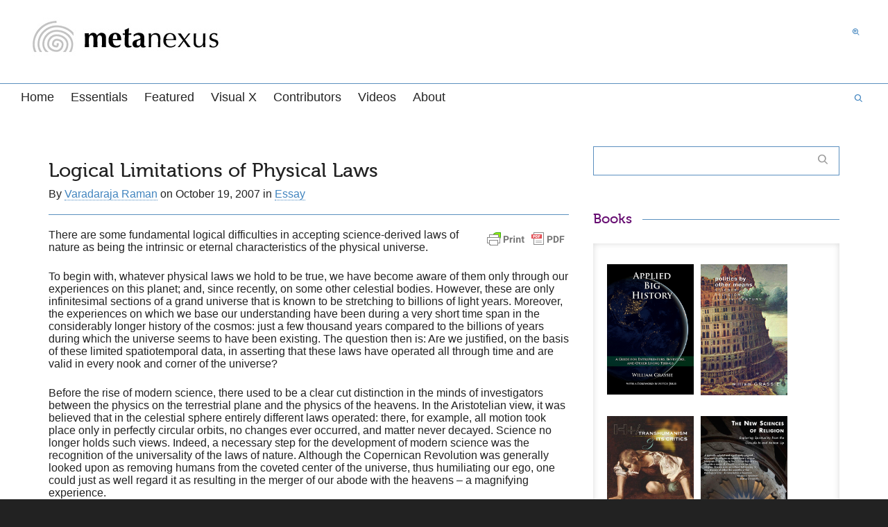

--- FILE ---
content_type: text/html; charset=UTF-8
request_url: https://metanexus.net/logical-limitations-physical-laws/
body_size: 20418
content:
<!DOCTYPE html>

<!--// OPEN HTML //-->
<html lang="en-US">

	<!--// OPEN HEAD //-->
	<head>
				
		<!--// SITE META //-->
		<meta charset="UTF-8" />	
		<meta name="viewport" content="width=device-width, initial-scale=1.0" />
				
		<!--// PINGBACK //-->
		<link rel="pingback" href="https://metanexus.net/xmlrpc.php" />

		<!--// WORDPRESS HEAD HOOK //-->
		<title>Logical Limitations of Physical Laws &#8211; Metanexus</title>
    <script>
        writeCookie();
        function writeCookie()
        {
            the_cookie = document.cookie;
            if( the_cookie ){
                if( window.devicePixelRatio >= 2 ){
                    the_cookie = "pixel_ratio="+window.devicePixelRatio+";"+the_cookie;
                    document.cookie = the_cookie;
                }
            }
        }
    </script>
<meta name='robots' content='max-image-preview:large' />
	<style>img:is([sizes="auto" i], [sizes^="auto," i]) { contain-intrinsic-size: 3000px 1500px }</style>
	<link rel="alternate" type="application/rss+xml" title="Metanexus &raquo; Feed" href="https://metanexus.net/feed/" />
<link rel="alternate" type="application/rss+xml" title="Metanexus &raquo; Comments Feed" href="https://metanexus.net/comments/feed/" />
<script type="text/javascript">
/* <![CDATA[ */
window._wpemojiSettings = {"baseUrl":"https:\/\/s.w.org\/images\/core\/emoji\/16.0.1\/72x72\/","ext":".png","svgUrl":"https:\/\/s.w.org\/images\/core\/emoji\/16.0.1\/svg\/","svgExt":".svg","source":{"concatemoji":"https:\/\/metanexus.net\/wp-includes\/js\/wp-emoji-release.min.js?ver=6f1e40ce9c498134da2936ce7a506608"}};
/*! This file is auto-generated */
!function(s,n){var o,i,e;function c(e){try{var t={supportTests:e,timestamp:(new Date).valueOf()};sessionStorage.setItem(o,JSON.stringify(t))}catch(e){}}function p(e,t,n){e.clearRect(0,0,e.canvas.width,e.canvas.height),e.fillText(t,0,0);var t=new Uint32Array(e.getImageData(0,0,e.canvas.width,e.canvas.height).data),a=(e.clearRect(0,0,e.canvas.width,e.canvas.height),e.fillText(n,0,0),new Uint32Array(e.getImageData(0,0,e.canvas.width,e.canvas.height).data));return t.every(function(e,t){return e===a[t]})}function u(e,t){e.clearRect(0,0,e.canvas.width,e.canvas.height),e.fillText(t,0,0);for(var n=e.getImageData(16,16,1,1),a=0;a<n.data.length;a++)if(0!==n.data[a])return!1;return!0}function f(e,t,n,a){switch(t){case"flag":return n(e,"\ud83c\udff3\ufe0f\u200d\u26a7\ufe0f","\ud83c\udff3\ufe0f\u200b\u26a7\ufe0f")?!1:!n(e,"\ud83c\udde8\ud83c\uddf6","\ud83c\udde8\u200b\ud83c\uddf6")&&!n(e,"\ud83c\udff4\udb40\udc67\udb40\udc62\udb40\udc65\udb40\udc6e\udb40\udc67\udb40\udc7f","\ud83c\udff4\u200b\udb40\udc67\u200b\udb40\udc62\u200b\udb40\udc65\u200b\udb40\udc6e\u200b\udb40\udc67\u200b\udb40\udc7f");case"emoji":return!a(e,"\ud83e\udedf")}return!1}function g(e,t,n,a){var r="undefined"!=typeof WorkerGlobalScope&&self instanceof WorkerGlobalScope?new OffscreenCanvas(300,150):s.createElement("canvas"),o=r.getContext("2d",{willReadFrequently:!0}),i=(o.textBaseline="top",o.font="600 32px Arial",{});return e.forEach(function(e){i[e]=t(o,e,n,a)}),i}function t(e){var t=s.createElement("script");t.src=e,t.defer=!0,s.head.appendChild(t)}"undefined"!=typeof Promise&&(o="wpEmojiSettingsSupports",i=["flag","emoji"],n.supports={everything:!0,everythingExceptFlag:!0},e=new Promise(function(e){s.addEventListener("DOMContentLoaded",e,{once:!0})}),new Promise(function(t){var n=function(){try{var e=JSON.parse(sessionStorage.getItem(o));if("object"==typeof e&&"number"==typeof e.timestamp&&(new Date).valueOf()<e.timestamp+604800&&"object"==typeof e.supportTests)return e.supportTests}catch(e){}return null}();if(!n){if("undefined"!=typeof Worker&&"undefined"!=typeof OffscreenCanvas&&"undefined"!=typeof URL&&URL.createObjectURL&&"undefined"!=typeof Blob)try{var e="postMessage("+g.toString()+"("+[JSON.stringify(i),f.toString(),p.toString(),u.toString()].join(",")+"));",a=new Blob([e],{type:"text/javascript"}),r=new Worker(URL.createObjectURL(a),{name:"wpTestEmojiSupports"});return void(r.onmessage=function(e){c(n=e.data),r.terminate(),t(n)})}catch(e){}c(n=g(i,f,p,u))}t(n)}).then(function(e){for(var t in e)n.supports[t]=e[t],n.supports.everything=n.supports.everything&&n.supports[t],"flag"!==t&&(n.supports.everythingExceptFlag=n.supports.everythingExceptFlag&&n.supports[t]);n.supports.everythingExceptFlag=n.supports.everythingExceptFlag&&!n.supports.flag,n.DOMReady=!1,n.readyCallback=function(){n.DOMReady=!0}}).then(function(){return e}).then(function(){var e;n.supports.everything||(n.readyCallback(),(e=n.source||{}).concatemoji?t(e.concatemoji):e.wpemoji&&e.twemoji&&(t(e.twemoji),t(e.wpemoji)))}))}((window,document),window._wpemojiSettings);
/* ]]> */
</script>
<style id='wp-emoji-styles-inline-css' type='text/css'>

	img.wp-smiley, img.emoji {
		display: inline !important;
		border: none !important;
		box-shadow: none !important;
		height: 1em !important;
		width: 1em !important;
		margin: 0 0.07em !important;
		vertical-align: -0.1em !important;
		background: none !important;
		padding: 0 !important;
	}
</style>
<link rel='stylesheet' id='wp-block-library-css' href='https://metanexus.net/wp-includes/css/dist/block-library/style.min.css?ver=6f1e40ce9c498134da2936ce7a506608' type='text/css' media='all' />
<style id='classic-theme-styles-inline-css' type='text/css'>
/*! This file is auto-generated */
.wp-block-button__link{color:#fff;background-color:#32373c;border-radius:9999px;box-shadow:none;text-decoration:none;padding:calc(.667em + 2px) calc(1.333em + 2px);font-size:1.125em}.wp-block-file__button{background:#32373c;color:#fff;text-decoration:none}
</style>
<style id='global-styles-inline-css' type='text/css'>
:root{--wp--preset--aspect-ratio--square: 1;--wp--preset--aspect-ratio--4-3: 4/3;--wp--preset--aspect-ratio--3-4: 3/4;--wp--preset--aspect-ratio--3-2: 3/2;--wp--preset--aspect-ratio--2-3: 2/3;--wp--preset--aspect-ratio--16-9: 16/9;--wp--preset--aspect-ratio--9-16: 9/16;--wp--preset--color--black: #000000;--wp--preset--color--cyan-bluish-gray: #abb8c3;--wp--preset--color--white: #ffffff;--wp--preset--color--pale-pink: #f78da7;--wp--preset--color--vivid-red: #cf2e2e;--wp--preset--color--luminous-vivid-orange: #ff6900;--wp--preset--color--luminous-vivid-amber: #fcb900;--wp--preset--color--light-green-cyan: #7bdcb5;--wp--preset--color--vivid-green-cyan: #00d084;--wp--preset--color--pale-cyan-blue: #8ed1fc;--wp--preset--color--vivid-cyan-blue: #0693e3;--wp--preset--color--vivid-purple: #9b51e0;--wp--preset--gradient--vivid-cyan-blue-to-vivid-purple: linear-gradient(135deg,rgba(6,147,227,1) 0%,rgb(155,81,224) 100%);--wp--preset--gradient--light-green-cyan-to-vivid-green-cyan: linear-gradient(135deg,rgb(122,220,180) 0%,rgb(0,208,130) 100%);--wp--preset--gradient--luminous-vivid-amber-to-luminous-vivid-orange: linear-gradient(135deg,rgba(252,185,0,1) 0%,rgba(255,105,0,1) 100%);--wp--preset--gradient--luminous-vivid-orange-to-vivid-red: linear-gradient(135deg,rgba(255,105,0,1) 0%,rgb(207,46,46) 100%);--wp--preset--gradient--very-light-gray-to-cyan-bluish-gray: linear-gradient(135deg,rgb(238,238,238) 0%,rgb(169,184,195) 100%);--wp--preset--gradient--cool-to-warm-spectrum: linear-gradient(135deg,rgb(74,234,220) 0%,rgb(151,120,209) 20%,rgb(207,42,186) 40%,rgb(238,44,130) 60%,rgb(251,105,98) 80%,rgb(254,248,76) 100%);--wp--preset--gradient--blush-light-purple: linear-gradient(135deg,rgb(255,206,236) 0%,rgb(152,150,240) 100%);--wp--preset--gradient--blush-bordeaux: linear-gradient(135deg,rgb(254,205,165) 0%,rgb(254,45,45) 50%,rgb(107,0,62) 100%);--wp--preset--gradient--luminous-dusk: linear-gradient(135deg,rgb(255,203,112) 0%,rgb(199,81,192) 50%,rgb(65,88,208) 100%);--wp--preset--gradient--pale-ocean: linear-gradient(135deg,rgb(255,245,203) 0%,rgb(182,227,212) 50%,rgb(51,167,181) 100%);--wp--preset--gradient--electric-grass: linear-gradient(135deg,rgb(202,248,128) 0%,rgb(113,206,126) 100%);--wp--preset--gradient--midnight: linear-gradient(135deg,rgb(2,3,129) 0%,rgb(40,116,252) 100%);--wp--preset--font-size--small: 13px;--wp--preset--font-size--medium: 20px;--wp--preset--font-size--large: 36px;--wp--preset--font-size--x-large: 42px;--wp--preset--spacing--20: 0.44rem;--wp--preset--spacing--30: 0.67rem;--wp--preset--spacing--40: 1rem;--wp--preset--spacing--50: 1.5rem;--wp--preset--spacing--60: 2.25rem;--wp--preset--spacing--70: 3.38rem;--wp--preset--spacing--80: 5.06rem;--wp--preset--shadow--natural: 6px 6px 9px rgba(0, 0, 0, 0.2);--wp--preset--shadow--deep: 12px 12px 50px rgba(0, 0, 0, 0.4);--wp--preset--shadow--sharp: 6px 6px 0px rgba(0, 0, 0, 0.2);--wp--preset--shadow--outlined: 6px 6px 0px -3px rgba(255, 255, 255, 1), 6px 6px rgba(0, 0, 0, 1);--wp--preset--shadow--crisp: 6px 6px 0px rgba(0, 0, 0, 1);}:where(.is-layout-flex){gap: 0.5em;}:where(.is-layout-grid){gap: 0.5em;}body .is-layout-flex{display: flex;}.is-layout-flex{flex-wrap: wrap;align-items: center;}.is-layout-flex > :is(*, div){margin: 0;}body .is-layout-grid{display: grid;}.is-layout-grid > :is(*, div){margin: 0;}:where(.wp-block-columns.is-layout-flex){gap: 2em;}:where(.wp-block-columns.is-layout-grid){gap: 2em;}:where(.wp-block-post-template.is-layout-flex){gap: 1.25em;}:where(.wp-block-post-template.is-layout-grid){gap: 1.25em;}.has-black-color{color: var(--wp--preset--color--black) !important;}.has-cyan-bluish-gray-color{color: var(--wp--preset--color--cyan-bluish-gray) !important;}.has-white-color{color: var(--wp--preset--color--white) !important;}.has-pale-pink-color{color: var(--wp--preset--color--pale-pink) !important;}.has-vivid-red-color{color: var(--wp--preset--color--vivid-red) !important;}.has-luminous-vivid-orange-color{color: var(--wp--preset--color--luminous-vivid-orange) !important;}.has-luminous-vivid-amber-color{color: var(--wp--preset--color--luminous-vivid-amber) !important;}.has-light-green-cyan-color{color: var(--wp--preset--color--light-green-cyan) !important;}.has-vivid-green-cyan-color{color: var(--wp--preset--color--vivid-green-cyan) !important;}.has-pale-cyan-blue-color{color: var(--wp--preset--color--pale-cyan-blue) !important;}.has-vivid-cyan-blue-color{color: var(--wp--preset--color--vivid-cyan-blue) !important;}.has-vivid-purple-color{color: var(--wp--preset--color--vivid-purple) !important;}.has-black-background-color{background-color: var(--wp--preset--color--black) !important;}.has-cyan-bluish-gray-background-color{background-color: var(--wp--preset--color--cyan-bluish-gray) !important;}.has-white-background-color{background-color: var(--wp--preset--color--white) !important;}.has-pale-pink-background-color{background-color: var(--wp--preset--color--pale-pink) !important;}.has-vivid-red-background-color{background-color: var(--wp--preset--color--vivid-red) !important;}.has-luminous-vivid-orange-background-color{background-color: var(--wp--preset--color--luminous-vivid-orange) !important;}.has-luminous-vivid-amber-background-color{background-color: var(--wp--preset--color--luminous-vivid-amber) !important;}.has-light-green-cyan-background-color{background-color: var(--wp--preset--color--light-green-cyan) !important;}.has-vivid-green-cyan-background-color{background-color: var(--wp--preset--color--vivid-green-cyan) !important;}.has-pale-cyan-blue-background-color{background-color: var(--wp--preset--color--pale-cyan-blue) !important;}.has-vivid-cyan-blue-background-color{background-color: var(--wp--preset--color--vivid-cyan-blue) !important;}.has-vivid-purple-background-color{background-color: var(--wp--preset--color--vivid-purple) !important;}.has-black-border-color{border-color: var(--wp--preset--color--black) !important;}.has-cyan-bluish-gray-border-color{border-color: var(--wp--preset--color--cyan-bluish-gray) !important;}.has-white-border-color{border-color: var(--wp--preset--color--white) !important;}.has-pale-pink-border-color{border-color: var(--wp--preset--color--pale-pink) !important;}.has-vivid-red-border-color{border-color: var(--wp--preset--color--vivid-red) !important;}.has-luminous-vivid-orange-border-color{border-color: var(--wp--preset--color--luminous-vivid-orange) !important;}.has-luminous-vivid-amber-border-color{border-color: var(--wp--preset--color--luminous-vivid-amber) !important;}.has-light-green-cyan-border-color{border-color: var(--wp--preset--color--light-green-cyan) !important;}.has-vivid-green-cyan-border-color{border-color: var(--wp--preset--color--vivid-green-cyan) !important;}.has-pale-cyan-blue-border-color{border-color: var(--wp--preset--color--pale-cyan-blue) !important;}.has-vivid-cyan-blue-border-color{border-color: var(--wp--preset--color--vivid-cyan-blue) !important;}.has-vivid-purple-border-color{border-color: var(--wp--preset--color--vivid-purple) !important;}.has-vivid-cyan-blue-to-vivid-purple-gradient-background{background: var(--wp--preset--gradient--vivid-cyan-blue-to-vivid-purple) !important;}.has-light-green-cyan-to-vivid-green-cyan-gradient-background{background: var(--wp--preset--gradient--light-green-cyan-to-vivid-green-cyan) !important;}.has-luminous-vivid-amber-to-luminous-vivid-orange-gradient-background{background: var(--wp--preset--gradient--luminous-vivid-amber-to-luminous-vivid-orange) !important;}.has-luminous-vivid-orange-to-vivid-red-gradient-background{background: var(--wp--preset--gradient--luminous-vivid-orange-to-vivid-red) !important;}.has-very-light-gray-to-cyan-bluish-gray-gradient-background{background: var(--wp--preset--gradient--very-light-gray-to-cyan-bluish-gray) !important;}.has-cool-to-warm-spectrum-gradient-background{background: var(--wp--preset--gradient--cool-to-warm-spectrum) !important;}.has-blush-light-purple-gradient-background{background: var(--wp--preset--gradient--blush-light-purple) !important;}.has-blush-bordeaux-gradient-background{background: var(--wp--preset--gradient--blush-bordeaux) !important;}.has-luminous-dusk-gradient-background{background: var(--wp--preset--gradient--luminous-dusk) !important;}.has-pale-ocean-gradient-background{background: var(--wp--preset--gradient--pale-ocean) !important;}.has-electric-grass-gradient-background{background: var(--wp--preset--gradient--electric-grass) !important;}.has-midnight-gradient-background{background: var(--wp--preset--gradient--midnight) !important;}.has-small-font-size{font-size: var(--wp--preset--font-size--small) !important;}.has-medium-font-size{font-size: var(--wp--preset--font-size--medium) !important;}.has-large-font-size{font-size: var(--wp--preset--font-size--large) !important;}.has-x-large-font-size{font-size: var(--wp--preset--font-size--x-large) !important;}
:where(.wp-block-post-template.is-layout-flex){gap: 1.25em;}:where(.wp-block-post-template.is-layout-grid){gap: 1.25em;}
:where(.wp-block-columns.is-layout-flex){gap: 2em;}:where(.wp-block-columns.is-layout-grid){gap: 2em;}
:root :where(.wp-block-pullquote){font-size: 1.5em;line-height: 1.6;}
</style>
<link rel='stylesheet' id='ap-front-css' href='https://metanexus.net/wp-content/plugins/alphabetic-pagination/css/front-style.css?ver=1768405027' type='text/css' media='all' />
<link rel='stylesheet' id='ap-mobile-css' href='https://metanexus.net/wp-content/plugins/alphabetic-pagination/css/mobile.css?ver=1768405027' type='text/css' media='all' />
<link rel='stylesheet' id='bootstrap-css' href='https://metanexus.net/wp-content/themes/dante/css/bootstrap.min.css' type='text/css' media='all' />
<link rel='stylesheet' id='dante-parent-style-css' href='https://metanexus.net/wp-content/themes/dante/style.css' type='text/css' media='all' />
<link rel='stylesheet' id='font-awesome-v5-css' href='https://metanexus.net/wp-content/themes/dante/css/font-awesome.min.css?ver=5.10.1' type='text/css' media='all' />
<link rel='stylesheet' id='font-awesome-v4shims-css' href='https://metanexus.net/wp-content/themes/dante/css/v4-shims.min.css' type='text/css' media='all' />
<link rel='stylesheet' id='ssgizmo-css' href='https://metanexus.net/wp-content/themes/dante/css/ss-gizmo.css' type='text/css' media='all' />
<link rel='stylesheet' id='sf-main-css' href='https://metanexus.net/wp-content/themes/dante-metanexus/style.css' type='text/css' media='all' />
<link rel='stylesheet' id='sf-responsive-css' href='https://metanexus.net/wp-content/themes/dante/css/responsive.css' type='text/css' media='all' />
<script type="text/javascript" async src="https://metanexus.net/wp-content/plugins/burst-statistics/helpers/timeme/timeme.min.js?ver=1761044277" id="burst-timeme-js"></script>
<script type="text/javascript" id="burst-js-extra">
/* <![CDATA[ */
var burst = {"tracking":{"isInitialHit":true,"lastUpdateTimestamp":0,"beacon_url":"https:\/\/metanexus.net\/wp-content\/plugins\/burst-statistics\/endpoint.php","ajaxUrl":"https:\/\/metanexus.net\/wp-admin\/admin-ajax.php"},"options":{"cookieless":0,"pageUrl":"https:\/\/metanexus.net\/logical-limitations-physical-laws\/","beacon_enabled":1,"do_not_track":0,"enable_turbo_mode":0,"track_url_change":0,"cookie_retention_days":30,"debug":0},"goals":{"completed":[],"scriptUrl":"https:\/\/metanexus.net\/wp-content\/plugins\/burst-statistics\/\/assets\/js\/build\/burst-goals.js?v=1761044277","active":[{"ID":"1","title":"Default goal","type":"clicks","status":"active","server_side":"0","url":"*","conversion_metric":"visitors","date_created":"1720368611","date_start":"1720368611","date_end":"0","attribute":"class","attribute_value":"","hook":"","selector":""}]},"cache":{"uid":null,"fingerprint":null,"isUserAgent":null,"isDoNotTrack":null,"useCookies":null}};
/* ]]> */
</script>
<script type="text/javascript" async src="https://metanexus.net/wp-content/plugins/burst-statistics/assets/js/build/burst.min.js?ver=1761044277" id="burst-js"></script>
<script type="text/javascript" src="https://metanexus.net/wp-includes/js/jquery/jquery.min.js?ver=3.7.1" id="jquery-core-js"></script>
<script type="text/javascript" src="https://metanexus.net/wp-includes/js/jquery/jquery-migrate.min.js?ver=3.4.1" id="jquery-migrate-js"></script>
<script type="text/javascript" id="ap-front-js-extra">
/* <![CDATA[ */
var ap_object = {"ap_pro":"false","reset_theme":"dark","page_id":"5875","ap_lang":"english","ap_disable":"1"};
/* ]]> */
</script>
<script type="text/javascript" src="https://metanexus.net/wp-content/plugins/alphabetic-pagination/js/scripts.js?ver=6f1e40ce9c498134da2936ce7a506608" id="ap-front-js"></script>
<script type="text/javascript" id="ap-front-js-after">
/* <![CDATA[ */

			jQuery(document).ready(function($) {
			    
			setTimeout(function(){	
			//console.log(".ap_pagination");
			if($(".ap_pagination").length){
			$(".ap_pagination").eq(0).show();
			} }, 1000);
			
			});
			
/* ]]> */
</script>
<script type="text/javascript" src="https://metanexus.net/wp-content/plugins/alphabetic-pagination/js/jquery.blockUI.js?ver=6f1e40ce9c498134da2936ce7a506608" id="jquery.blockUI-js"></script>
<link rel="https://api.w.org/" href="https://metanexus.net/wp-json/" /><link rel="alternate" title="JSON" type="application/json" href="https://metanexus.net/wp-json/wp/v2/posts/5875" /><link rel="canonical" href="https://metanexus.net/logical-limitations-physical-laws/" />
<link rel="alternate" title="oEmbed (JSON)" type="application/json+oembed" href="https://metanexus.net/wp-json/oembed/1.0/embed?url=https%3A%2F%2Fmetanexus.net%2Flogical-limitations-physical-laws%2F" />
<link rel="alternate" title="oEmbed (XML)" type="text/xml+oembed" href="https://metanexus.net/wp-json/oembed/1.0/embed?url=https%3A%2F%2Fmetanexus.net%2Flogical-limitations-physical-laws%2F&#038;format=xml" />
        <style type="text/css" id="pf-main-css">
            
				@media screen {
					.printfriendly {
						z-index: 1000; position: relative
					}
					.printfriendly a, .printfriendly a:link, .printfriendly a:visited, .printfriendly a:hover, .printfriendly a:active {
						font-weight: 600;
						cursor: pointer;
						text-decoration: none;
						border: none;
						-webkit-box-shadow: none;
						-moz-box-shadow: none;
						box-shadow: none;
						outline:none;
						font-size: 14px !important;
						color: #3AAA11 !important;
					}
					.printfriendly.pf-alignleft {
						float: left;
					}
					.printfriendly.pf-alignright {
						float: right;
					}
					.printfriendly.pf-aligncenter {
						justify-content: center;
						display: flex; align-items: center;
					}
				}

				.pf-button-img {
					border: none;
					-webkit-box-shadow: none;
					-moz-box-shadow: none;
					box-shadow: none;
					padding: 0;
					margin: 0;
					display: inline;
					vertical-align: middle;
				}

				img.pf-button-img + .pf-button-text {
					margin-left: 6px;
				}

				@media print {
					.printfriendly {
						display: none;
					}
				}
				        </style>

            
        <style type="text/css" id="pf-excerpt-styles">
          .pf-button.pf-button-excerpt {
              display: none;
           }
        </style>

            			<script type="text/javascript">
			var ajaxurl = 'https://metanexus.net/wp-admin/admin-ajax.php';
			</script>
		<style type="text/css">
body, p, #commentform label, .contact-form label {font-size: 16px;line-height: 18px;}h1 {font-size: 28px;line-height: 30px;}h2 {font-size: 26px;line-height: 28px;}h3, .blog-item .quote-excerpt {font-size: 24px;line-height: 26px;}h4, .body-content.quote, #respond-wrap h3, #respond h3 {font-size: 20px;line-height: 22px;}h5 {font-size: 20px;line-height: 22px;}h6 {font-size: 18px;line-height: 18px;}nav .menu li {font-size: 18px;}::selection, ::-moz-selection {background-color: #4c89bf; color: #fff;}.recent-post figure, span.highlighted, span.dropcap4, .loved-item:hover .loved-count, .flickr-widget li, .portfolio-grid li, input[type="submit"], .wpcf7 input.wpcf7-submit[type="submit"], .gform_wrapper input[type="submit"], .mymail-form input[type="submit"], .woocommerce-page nav.woocommerce-pagination ul li span.current, .woocommerce nav.woocommerce-pagination ul li span.current, figcaption .product-added, .woocommerce .wc-new-badge, .yith-wcwl-wishlistexistsbrowse a, .yith-wcwl-wishlistaddedbrowse a, .woocommerce .widget_layered_nav ul li.chosen > *, .woocommerce .widget_layered_nav_filters ul li a, .sticky-post-icon, .fw-video-close:hover {background-color: #4c89bf!important; color: #a76ce2;}a:hover, a:focus, #sidebar a:hover, .pagination-wrap a:hover, .carousel-nav a:hover, .portfolio-pagination div:hover > i, #footer a:hover, #copyright a, .beam-me-up a:hover span, .portfolio-item .portfolio-item-permalink, .read-more-link, .blog-item .read-more, .blog-item-details a:hover, .author-link, #reply-title small a, #respond .form-submit input:hover, span.dropcap2, .spb_divider.go_to_top a, love-it-wrapper:hover .love-it, .love-it-wrapper:hover span.love-count, .love-it-wrapper .loved, .comments-likes .loved span.love-count, .comments-likes a:hover i, .comments-likes .love-it-wrapper:hover a i, .comments-likes a:hover span, .love-it-wrapper:hover a i, .item-link:hover, #header-translation p a, #swift-slider .flex-caption-large h1 a:hover, .wooslider .slide-title a:hover, .caption-details-inner .details span > a, .caption-details-inner .chart span, .caption-details-inner .chart i, #swift-slider .flex-caption-large .chart i, #breadcrumbs a:hover, .ui-widget-content a:hover, .yith-wcwl-add-button a:hover, #product-img-slider li a.zoom:hover, .woocommerce .star-rating span, .article-body-wrap .share-links a:hover, ul.member-contact li a:hover, .price ins, .bag-product a.remove:hover, .bag-product-title a:hover, #back-to-top:hover,  ul.member-contact li a:hover, .fw-video-link-image:hover i, .ajax-search-results .all-results:hover, .search-result h5 a:hover .ui-state-default a:hover {color: #a15fe2;}.carousel-wrap > a:hover, #mobile-menu ul li:hover > a {color: #4c89bf!important;}.comments-likes a:hover span, .comments-likes a:hover i {color: #4c89bf!important;}.read-more i:before, .read-more em:before {color: #4c89bf;}input[type="text"]:focus, input[type="email"]:focus, input[type="tel"]:focus, textarea:focus, .bypostauthor .comment-wrap .comment-avatar,.search-form input:focus, .wpcf7 input:focus, .wpcf7 textarea:focus, .ginput_container input:focus, .ginput_container textarea:focus, .mymail-form input:focus, .mymail-form textarea:focus {border-color: #4c89bf!important;}nav .menu ul li:first-child:after,.navigation a:hover > .nav-text, .returning-customer a:hover {border-bottom-color: #4c89bf;}nav .menu ul ul li:first-child:after {border-right-color: #4c89bf;}.spb_impact_text .spb_call_text {border-left-color: #4c89bf;}.spb_impact_text .spb_button span {color: #fff;}#respond .form-submit input#submit {border-color: #5b90bf;background-color: #FFFFFF;}#respond .form-submit input#submit:hover {border-color: #4c89bf;background-color: #4c89bf;color: #a76ce2;}.woocommerce .free-badge, .my-account-login-wrap .login-wrap form.login p.form-row input[type="submit"], .woocommerce .my-account-login-wrap form input[type="submit"] {background-color: #dd5f5f; color: #eded6a;}a[rel="tooltip"], ul.member-contact li a, .blog-item-details a, .post-info a, a.text-link, .tags-wrap .tags a, .logged-in-as a, .comment-meta-actions .edit-link, .comment-meta-actions .comment-reply, .read-more {border-color: #4c89bf;}.super-search-go {border-color: #4c89bf!important;}.super-search-go:hover {background: #4c89bf!important;border-color: #4c89bf!important;}body {color: #222222;}.pagination-wrap a, .search-pagination a {color: #222222;}.layout-boxed #header-search, .layout-boxed #super-search, body > .sf-super-search {background-color: #222222;}body {background-color: #222222;background-size: auto;}#main-container, .tm-toggle-button-wrap a {background-color: #FFFFFF;}a, .ui-widget-content a {color: #4285bf;}.pagination-wrap li a:hover, ul.bar-styling li:not(.selected) > a:hover, ul.bar-styling li > .comments-likes:hover, ul.page-numbers li > a:hover, ul.page-numbers li > span.current {color: #a76ce2!important;background: #4c89bf;border-color: #4c89bf;}ul.bar-styling li > .comments-likes:hover * {color: #a76ce2!important;}.pagination-wrap li a, .pagination-wrap li span, .pagination-wrap li span.expand, ul.bar-styling li > a, ul.bar-styling li > div, ul.page-numbers li > a, ul.page-numbers li > span, .curved-bar-styling, ul.bar-styling li > form input {border-color: #5b90bf;}ul.bar-styling li > a, ul.bar-styling li > span, ul.bar-styling li > div, ul.bar-styling li > form input {background-color: #FFFFFF;}input[type="text"], input[type="password"], input[type="email"], input[type="tel"], textarea, select {border-color: #5b90bf;background: #f7f7f7;}textarea:focus, input:focus {border-color: #999!important;}.modal-header {background: #f7f7f7;}.recent-post .post-details, .team-member .team-member-position, .portfolio-item h5.portfolio-subtitle, .mini-items .blog-item-details, .standard-post-content .blog-item-details, .masonry-items .blog-item .blog-item-details, .jobs > li .job-date, .search-item-content time, .search-item-content span, .blog-item-details a, .portfolio-details-wrap .date,  .portfolio-details-wrap .tags-link-wrap {color: #222222;}ul.bar-styling li.facebook > a:hover {color: #fff!important;background: #3b5998;border-color: #3b5998;}ul.bar-styling li.twitter > a:hover {color: #fff!important;background: #4099FF;border-color: #4099FF;}ul.bar-styling li.google-plus > a:hover {color: #fff!important;background: #d34836;border-color: #d34836;}ul.bar-styling li.pinterest > a:hover {color: #fff!important;background: #cb2027;border-color: #cb2027;}#header-search input, #header-search a, .super-search-close, #header-search i.ss-search {color: #fff;}#header-search a:hover, .super-search-close:hover {color: #4c89bf;}.sf-super-search, .spb_supersearch_widget.asset-bg {background-color: #dd5f5f;}.sf-super-search .search-options .ss-dropdown > span, .sf-super-search .search-options input {color: #4c89bf; border-bottom-color: #4c89bf;}.sf-super-search .search-options .ss-dropdown ul li .fa-check {color: #4c89bf;}.sf-super-search-go:hover, .sf-super-search-close:hover { background-color: #4c89bf; border-color: #4c89bf; color: #a76ce2;}#top-bar {background: #1dc6df; color: #ffffff;}#top-bar .tb-welcome {border-color: #f7f7f7;}#top-bar a {color: #ffffff;}#top-bar .menu li {border-left-color: #f7f7f7; border-right-color: #f7f7f7;}#top-bar .menu > li > a, #top-bar .menu > li.parent:after {color: #ffffff;}#top-bar .menu > li > a:hover, #top-bar a:hover {color: #1dc6df;}#top-bar .show-menu {background-color: #f7f7f7;color: #dd5f5f;}#header-languages .current-language {background: #f7f7f7; color: #000000;}#header-section:before, #header .is-sticky .sticky-header, #header-section .is-sticky #main-nav.sticky-header, #header-section.header-6 .is-sticky #header.sticky-header, .ajax-search-wrap {background-color: #ffffff;background: -webkit-gradient(linear, 0% 0%, 0% 100%, from(#ffffff), to(#ffffff));background: -webkit-linear-gradient(top, #ffffff, #ffffff);background: -moz-linear-gradient(top, #ffffff, #ffffff);background: -ms-linear-gradient(top, #ffffff, #ffffff);background: -o-linear-gradient(top, #ffffff, #ffffff);}#logo img {padding-top: 0px;padding-bottom: 0px;}#logo img, #logo img.retina {width: 296px;}#logo {height: 70px!important;}#logo img {height: 70px;min-height:70px;}.header-container > .row, .header-5 header .container > .row, .header-6 header > .container > .row {height: 90px;}@media only screen and (max-width: 991px) {#logo img {max-height:70px;}}#header-section .header-menu .menu li, #mini-header .header-right nav .menu li {border-left-color: #5b90bf;}#header-section #main-nav {border-top-color: #5b90bf;}#top-header {border-bottom-color: #e4e4e4;}#top-header {border-bottom-color: #e4e4e4;}#top-header .th-right > nav .menu li, .ajax-search-wrap:after {border-bottom-color: #e4e4e4;}.ajax-search-wrap, .ajax-search-results, .search-result-pt .search-result {border-color: #5b90bf;}.page-content {border-bottom-color: #5b90bf;}.ajax-search-wrap input[type="text"], .search-result-pt h6, .no-search-results h6, .search-result h5 a {color: #252525;}@media only screen and (max-width: 991px) {
			.naked-header #header-section, .naked-header #header-section:before, .naked-header #header .is-sticky .sticky-header, .naked-header .is-sticky #header.sticky-header {background-color: #ffffff;background: -webkit-gradient(linear, 0% 0%, 0% 100%, from(#ffffff), to(#ffffff));background: -webkit-linear-gradient(top, #ffffff, #ffffff);background: -moz-linear-gradient(top, #ffffff, #ffffff);background: -ms-linear-gradient(top, #ffffff, #ffffff);background: -o-linear-gradient(top, #ffffff, #ffffff);}
			}nav#main-navigation .menu > li > a span.nav-line {background-color: #b5b5b5;}.show-menu {background-color: #dd5f5f;color: #eded6a;}nav .menu > li:before {background: #b5b5b5;}nav .menu .sub-menu .parent > a:after {border-left-color: #b5b5b5;}nav .menu ul.sub-menu {background-color: #f7f7f7;}nav .menu ul.sub-menu li {border-bottom-color: #f0f0f0;border-bottom-style: solid;}nav.mega-menu li .mega .sub .sub-menu, nav.mega-menu li .mega .sub .sub-menu li, nav.mega-menu li .sub-container.non-mega li, nav.mega-menu li .sub li.mega-hdr {border-top-color: #f0f0f0;border-top-style: solid;}nav.mega-menu li .sub li.mega-hdr {border-right-color: #f0f0f0;border-right-style: solid;}nav .menu > li.menu-item > a, nav .menu > li.menu-item.indicator-disabled > a, #menubar-controls a, nav.search-nav .menu>li>a, .naked-header .is-sticky nav .menu > li a {color: #252525;}nav .menu > li.menu-item:hover > a {color: #b5b5b5;}nav .menu ul.sub-menu li.menu-item > a, nav .menu ul.sub-menu li > span, #top-bar nav .menu ul li > a {color: #666666;}nav .menu ul.sub-menu li.menu-item:hover > a {color: #000000!important; background: #f7f7f7;}nav .menu li.parent > a:after, nav .menu li.parent > a:after:hover {color: #aaa;}nav .menu li.current-menu-ancestor > a, nav .menu li.current-menu-item > a, #mobile-menu .menu ul li.current-menu-item > a, nav .menu li.current-scroll-item > a {color: #a5a5a5;}nav .menu ul li.current-menu-ancestor > a, nav .menu ul li.current-menu-item > a {color: #000000; background: #f7f7f7;}#main-nav .header-right ul.menu > li, .wishlist-item {border-left-color: #f0f0f0;}#nav-search, #mini-search {background: #1dc6df;}#nav-search a, #mini-search a {color: #ffffff;}.bag-header, .bag-product, .bag-empty, .wishlist-empty {border-color: #f0f0f0;}.bag-buttons a.sf-button.bag-button, .bag-buttons a.sf-button.wishlist-button, .bag-buttons a.sf-button.guest-button {background-color: #5b90bf; color: #222222!important;}.bag-buttons a.checkout-button, .bag-buttons a.create-account-button, .woocommerce input.button.alt, .woocommerce .alt-button, .woocommerce button.button.alt, .woocommerce #account_details .login form p.form-row input[type="submit"], #login-form .modal-body form.login p.form-row input[type="submit"] {background: #dd5f5f; color: #eded6a;}.woocommerce .button.update-cart-button:hover, .woocommerce #account_details .login form p.form-row input[type="submit"]:hover, #login-form .modal-body form.login p.form-row input[type="submit"]:hover {background: #4c89bf; color: #a76ce2;}.woocommerce input.button.alt:hover, .woocommerce .alt-button:hover, .woocommerce button.button.alt:hover {background: #4c89bf; color: #a76ce2;}.shopping-bag:before, nav .menu ul.sub-menu li:first-child:before {border-bottom-color: #b5b5b5;}nav ul.menu > li.menu-item.sf-menu-item-btn > a {background-color: #b5b5b5;color: #252525;}nav ul.menu > li.menu-item.sf-menu-item-btn:hover > a {color: #b5b5b5;background-color: #252525;}#base-promo {background-color: #e4e4e4;}#base-promo > p, #base-promo.footer-promo-text > a, #base-promo.footer-promo-arrow > a {color: #222;}#base-promo.footer-promo-arrow:hover, #base-promo.footer-promo-text:hover {background-color: #4c89bf;color: #a76ce2;}#base-promo.footer-promo-arrow:hover > *, #base-promo.footer-promo-text:hover > * {color: #a76ce2;}.page-heading {background-color: #f7f7f7;border-bottom-color: #5b90bf;}.page-heading h1, .page-heading h3 {color: #222222;}#breadcrumbs {color: #333333;}#breadcrumbs a, #breadcrumb i {color: #333333;}body, input[type="text"], input[type="password"], input[type="email"], textarea, select, .ui-state-default a {color: #222222;}h1, h1 a {color: #222222;}h2, h2 a {color: #8e8e8e;}h3, h3 a {color: #4486bf;}h4, h4 a, .carousel-wrap > a {color: #670e72;}h5, h5 a {color: #2e661f;}h6, h6 a {color: #222222;}.spb_impact_text .spb_call_text, .impact-text, .impact-text-large {color: #222222;}.read-more i, .read-more em {color: transparent;}.pb-border-bottom, .pb-border-top, .read-more-button {border-color: #5b90bf;}#swift-slider ul.slides {background: #dd5f5f;}#swift-slider .flex-caption .flex-caption-headline {background: #FFFFFF;}#swift-slider .flex-caption .flex-caption-details .caption-details-inner {background: #FFFFFF; border-bottom: #5b90bf}#swift-slider .flex-caption-large, #swift-slider .flex-caption-large h1 a {color: #eded6a;}#swift-slider .flex-caption h4 i {line-height: 22px;}#swift-slider .flex-caption-large .comment-chart i {color: #eded6a;}#swift-slider .flex-caption-large .loveit-chart span {color: #4c89bf;}#swift-slider .flex-caption-large a {color: #4c89bf;}#swift-slider .flex-caption .comment-chart i, #swift-slider .flex-caption .comment-chart span {color: #dd5f5f;}figure.animated-overlay figcaption {background-color: #4c89bf;}
figure.animated-overlay figcaption .thumb-info h4, figure.animated-overlay figcaption .thumb-info h5, figcaption .thumb-info-excerpt p {color: #a76ce2;}figure.animated-overlay figcaption .thumb-info i {background: #dd5f5f; color: #eded6a;}figure:hover .overlay {box-shadow: inset 0 0 0 500px #4c89bf;}h4.spb-heading span:before, h4.spb-heading span:after, h3.spb-heading span:before, h3.spb-heading span:after, h4.lined-heading span:before, h4.lined-heading span:after {border-color: #5b90bf}h4.spb-heading:before, h3.spb-heading:before, h4.lined-heading:before {border-top-color: #5b90bf}.spb_parallax_asset h4.spb-heading {border-bottom-color: #670e72}.testimonials.carousel-items li .testimonial-text {background-color: #f7f7f7;}.sidebar .widget-heading h4 {color: #670e72;}.widget ul li, .widget.widget_lip_most_loved_widget li {border-color: #5b90bf;}.widget.widget_lip_most_loved_widget li {background: #FFFFFF; border-color: #5b90bf;}.widget_lip_most_loved_widget .loved-item > span {color: #222222;}.widget_search form input {background: #FFFFFF;}.widget .wp-tag-cloud li a {background: #f7f7f7; border-color: #5b90bf;}.widget .tagcloud a:hover, .widget ul.wp-tag-cloud li:hover > a {background-color: #4c89bf; color: #a76ce2;}.loved-item .loved-count > i {color: #222222;background: #5b90bf;}.subscribers-list li > a.social-circle {color: #eded6a;background: #dd5f5f;}.subscribers-list li:hover > a.social-circle {color: #fbfbfb;background: #4c89bf;}.sidebar .widget_categories ul > li a, .sidebar .widget_archive ul > li a, .sidebar .widget_nav_menu ul > li a, .sidebar .widget_meta ul > li a, .sidebar .widget_recent_entries ul > li, .widget_product_categories ul > li a, .widget_layered_nav ul > li a {color: #4285bf;}.sidebar .widget_categories ul > li a:hover, .sidebar .widget_archive ul > li a:hover, .sidebar .widget_nav_menu ul > li a:hover, .widget_nav_menu ul > li.current-menu-item a, .sidebar .widget_meta ul > li a:hover, .sidebar .widget_recent_entries ul > li a:hover, .widget_product_categories ul > li a:hover, .widget_layered_nav ul > li a:hover {color: #4c89bf;}#calendar_wrap caption {border-bottom-color: #dd5f5f;}.sidebar .widget_calendar tbody tr > td a {color: #eded6a;background-color: #dd5f5f;}.sidebar .widget_calendar tbody tr > td a:hover {background-color: #4c89bf;}.sidebar .widget_calendar tfoot a {color: #dd5f5f;}.sidebar .widget_calendar tfoot a:hover {color: #4c89bf;}.widget_calendar #calendar_wrap, .widget_calendar th, .widget_calendar tbody tr > td, .widget_calendar tbody tr > td.pad {border-color: #5b90bf;}.widget_sf_infocus_widget .infocus-item h5 a {color: #dd5f5f;}.widget_sf_infocus_widget .infocus-item h5 a:hover {color: #4c89bf;}.sidebar .widget hr {border-color: #5b90bf;}.widget ul.flickr_images li a:after, .portfolio-grid li a:after {color: #a76ce2;}.slideout-filter .select:after {background: #FFFFFF;}.slideout-filter ul li a {color: #a76ce2;}.slideout-filter ul li a:hover {color: #4c89bf;}.slideout-filter ul li.selected a {color: #a76ce2;background: #4c89bf;}ul.portfolio-filter-tabs li.selected a {background: #f7f7f7;}.spb_blog_widget .filter-wrap {background-color: #222;}.portfolio-item {border-bottom-color: #5b90bf;}.masonry-items .portfolio-item-details {background: #f7f7f7;}.spb_portfolio_carousel_widget .portfolio-item {background: #FFFFFF;}.spb_portfolio_carousel_widget .portfolio-item h4.portfolio-item-title a > i {line-height: 22px;}.masonry-items .blog-item .blog-details-wrap:before {background-color: #f7f7f7;}.masonry-items .portfolio-item figure {border-color: #5b90bf;}.portfolio-details-wrap span span {color: #666;}.share-links > a:hover {color: #4c89bf;}.blog-aux-options li.selected a {background: #4c89bf;border-color: #4c89bf;color: #a76ce2;}.blog-filter-wrap .aux-list li:hover {border-bottom-color: transparent;}.blog-filter-wrap .aux-list li:hover a {color: #a76ce2;background: #4c89bf;}.mini-blog-item-wrap, .mini-items .mini-alt-wrap, .mini-items .mini-alt-wrap .quote-excerpt, .mini-items .mini-alt-wrap .link-excerpt, .masonry-items .blog-item .quote-excerpt, .masonry-items .blog-item .link-excerpt, .standard-post-content .quote-excerpt, .standard-post-content .link-excerpt, .timeline, .post-info, .body-text .link-pages, .page-content .link-pages {border-color: #5b90bf;}.post-info, .article-body-wrap .share-links .share-text, .article-body-wrap .share-links a {color: #222222;}.standard-post-date {background: #5b90bf;}.standard-post-content {background: #f7f7f7;}.format-quote .standard-post-content:before, .standard-post-content.no-thumb:before {border-left-color: #f7f7f7;}.search-item-img .img-holder {background: #f7f7f7;border-color:#5b90bf;}.masonry-items .blog-item .masonry-item-wrap {background: #f7f7f7;}.mini-items .blog-item-details, .share-links, .single-portfolio .share-links, .single .pagination-wrap, ul.portfolio-filter-tabs li a {border-color: #5b90bf;}.related-item figure {background-color: #dd5f5f; color: #eded6a}.required {color: #ee3c59;}.comments-likes a i, .comments-likes a span, .comments-likes .love-it-wrapper a i, .comments-likes span.love-count, .share-links ul.bar-styling > li > a {color: #222222;}#respond .form-submit input:hover {color: #fff!important;}.recent-post {background: #FFFFFF;}.recent-post .post-item-details {border-top-color: #5b90bf;color: #5b90bf;}.post-item-details span, .post-item-details a, .post-item-details .comments-likes a i, .post-item-details .comments-likes a span {color: #222222;}.sf-button.accent {color: #a76ce2; background-color: #4c89bf;}.sf-button.sf-icon-reveal.accent {color: #a76ce2!important; background-color: #4c89bf!important;}.sf-button.accent:hover {background-color: #dd5f5f;color: #eded6a;}a.sf-button, a.sf-button:hover, #footer a.sf-button:hover {background-image: none;color: #fff!important;}a.sf-button.gold, a.sf-button.gold:hover, a.sf-button.lightgrey, a.sf-button.lightgrey:hover, a.sf-button.white, a.sf-button.white:hover {color: #222!important;}a.sf-button.transparent-dark {color: #222222!important;}a.sf-button.transparent-light:hover, a.sf-button.transparent-dark:hover {color: #4c89bf!important;} input[type="submit"], .wpcf7 input.wpcf7-submit[type="submit"], .gform_wrapper input[type="submit"], .mymail-form input[type="submit"] {color: #fff;}input[type="submit"]:hover, .wpcf7 input.wpcf7-submit[type="submit"]:hover, .gform_wrapper input[type="submit"]:hover, .mymail-form input[type="submit"]:hover {background-color: #dd5f5f!important;color: #eded6a;}input[type="text"], input[type="email"], input[type="password"], textarea, select, .wpcf7 input[type="text"], .wpcf7 input[type="email"], .wpcf7 textarea, .wpcf7 select, .ginput_container input[type="text"], .ginput_container input[type="email"], .ginput_container textarea, .ginput_container select, .mymail-form input[type="text"], .mymail-form input[type="email"], .mymail-form textarea, .mymail-form select {background: #f7f7f7; border-color: #5b90bf;}.sf-icon {color: #1dc6df;}.sf-icon-cont {border-color: rgba(29,198,223,0.5);}.sf-icon-cont:hover, .sf-hover .sf-icon-cont, .sf-icon-box[class*="icon-box-boxed-"] .sf-icon-cont, .sf-hover .sf-icon-box-hr {background-color: #1dc6df;}.sf-icon-box[class*="sf-icon-box-boxed-"] .sf-icon-cont:after {border-top-color: #1dc6df;border-left-color: #1dc6df;}.sf-icon-cont:hover .sf-icon, .sf-hover .sf-icon-cont .sf-icon, .sf-icon-box.sf-icon-box-boxed-one .sf-icon, .sf-icon-box.sf-icon-box-boxed-three .sf-icon {color: #ffffff;}.sf-icon-box-animated .front {background: #f7f7f7; border-color: #5b90bf;}.sf-icon-box-animated .front h3 {color: #222222!important;}.sf-icon-box-animated .back {background: #4c89bf; border-color: #4c89bf;}.sf-icon-box-animated .back, .sf-icon-box-animated .back h3 {color: #a76ce2!important;}.sf-icon-accent.sf-icon-cont, .sf-icon-accent > i, i.sf-icon-accent {color: #4c89bf;}.sf-icon-cont.sf-icon-accent {border-color: #4c89bf;}.sf-icon-cont.sf-icon-accent:hover, .sf-hover .sf-icon-cont.sf-icon-accent, .sf-icon-box[class*="icon-box-boxed-"] .sf-icon-cont.sf-icon-accent, .sf-hover .sf-icon-box-hr.sf-icon-accent {background-color: #4c89bf;}.sf-icon-box[class*="sf-icon-box-boxed-"] .sf-icon-cont.sf-icon-accent:after {border-top-color: #4c89bf;border-left-color: #4c89bf;}.sf-icon-cont.sf-icon-accent:hover .sf-icon, .sf-hover .sf-icon-cont.sf-icon-accent .sf-icon, .sf-icon-box.sf-icon-box-boxed-one.sf-icon-accent .sf-icon, .sf-icon-box.sf-icon-box-boxed-three.sf-icon-accent .sf-icon {color: #a76ce2;}.sf-icon-secondary-accent.sf-icon-cont, .sf-icon-secondary-accent > i, i.sf-icon-secondary-accent {color: #dd5f5f;}.sf-icon-cont.sf-icon-secondary-accent {border-color: #dd5f5f;}.sf-icon-cont.sf-icon-secondary-accent:hover, .sf-hover .sf-icon-cont.sf-icon-secondary-accent, .sf-icon-box[class*="icon-box-boxed-"] .sf-icon-cont.sf-icon-secondary-accent, .sf-hover .sf-icon-box-hr.sf-icon-secondary-accent {background-color: #dd5f5f;}.sf-icon-box[class*="sf-icon-box-boxed-"] .sf-icon-cont.sf-icon-secondary-accent:after {border-top-color: #dd5f5f;border-left-color: #dd5f5f;}.sf-icon-cont.sf-icon-secondary-accent:hover .sf-icon, .sf-hover .sf-icon-cont.sf-icon-secondary-accent .sf-icon, .sf-icon-box.sf-icon-box-boxed-one.sf-icon-secondary-accent .sf-icon, .sf-icon-box.sf-icon-box-boxed-three.sf-icon-secondary-accent .sf-icon {color: #eded6a;}.sf-icon-box-animated .back.sf-icon-secondary-accent {background: #dd5f5f; border-color: #dd5f5f;}.sf-icon-box-animated .back.sf-icon-secondary-accent, .sf-icon-box-animated .back.sf-icon-secondary-accent h3 {color: #eded6a!important;}.sf-icon-icon-one.sf-icon-cont, .sf-icon-icon-one > i, i.sf-icon-icon-one {color: #FF9900;}.sf-icon-cont.sf-icon-icon-one {border-color: #FF9900;}.sf-icon-cont.sf-icon-icon-one:hover, .sf-hover .sf-icon-cont.sf-icon-icon-one, .sf-icon-box[class*="icon-box-boxed-"] .sf-icon-cont.sf-icon-icon-one, .sf-hover .sf-icon-box-hr.sf-icon-icon-one {background-color: #FF9900;}.sf-icon-box[class*="sf-icon-box-boxed-"] .sf-icon-cont.sf-icon-icon-one:after {border-top-color: #FF9900;border-left-color: #FF9900;}.sf-icon-cont.sf-icon-icon-one:hover .sf-icon, .sf-hover .sf-icon-cont.sf-icon-icon-one .sf-icon, .sf-icon-box.sf-icon-box-boxed-one.sf-icon-icon-one .sf-icon, .sf-icon-box.sf-icon-box-boxed-three.sf-icon-icon-one .sf-icon {color: #ffffff;}.sf-icon-box-animated .back.sf-icon-icon-one {background: #FF9900; border-color: #FF9900;}.sf-icon-box-animated .back.sf-icon-icon-one, .sf-icon-box-animated .back.sf-icon-icon-one h3 {color: #ffffff!important;}.sf-icon-icon-two.sf-icon-cont, .sf-icon-icon-two > i, i.sf-icon-icon-two {color: #339933;}.sf-icon-cont.sf-icon-icon-two {border-color: #339933;}.sf-icon-cont.sf-icon-icon-two:hover, .sf-hover .sf-icon-cont.sf-icon-icon-two, .sf-icon-box[class*="icon-box-boxed-"] .sf-icon-cont.sf-icon-icon-two, .sf-hover .sf-icon-box-hr.sf-icon-icon-two {background-color: #339933;}.sf-icon-box[class*="sf-icon-box-boxed-"] .sf-icon-cont.sf-icon-icon-two:after {border-top-color: #339933;border-left-color: #339933;}.sf-icon-cont.sf-icon-icon-two:hover .sf-icon, .sf-hover .sf-icon-cont.sf-icon-icon-two .sf-icon, .sf-icon-box.sf-icon-box-boxed-one.sf-icon-icon-two .sf-icon, .sf-icon-box.sf-icon-box-boxed-three.sf-icon-icon-two .sf-icon {color: #ffffff;}.sf-icon-box-animated .back.sf-icon-icon-two {background: #339933; border-color: #339933;}.sf-icon-box-animated .back.sf-icon-icon-two, .sf-icon-box-animated .back.sf-icon-icon-two h3 {color: #ffffff!important;}.sf-icon-icon-three.sf-icon-cont, .sf-icon-icon-three > i, i.sf-icon-icon-three {color: #cccccc;}.sf-icon-cont.sf-icon-icon-three {border-color: #cccccc;}.sf-icon-cont.sf-icon-icon-three:hover, .sf-hover .sf-icon-cont.sf-icon-icon-three, .sf-icon-box[class*="icon-box-boxed-"] .sf-icon-cont.sf-icon-icon-three, .sf-hover .sf-icon-box-hr.sf-icon-icon-three {background-color: #cccccc;}.sf-icon-box[class*="sf-icon-box-boxed-"] .sf-icon-cont.sf-icon-icon-three:after {border-top-color: #cccccc;border-left-color: #cccccc;}.sf-icon-cont.sf-icon-icon-three:hover .sf-icon, .sf-hover .sf-icon-cont.sf-icon-icon-three .sf-icon, .sf-icon-box.sf-icon-box-boxed-one.sf-icon-icon-three .sf-icon, .sf-icon-box.sf-icon-box-boxed-three.sf-icon-icon-three .sf-icon {color: #222222;}.sf-icon-box-animated .back.sf-icon-icon-three {background: #cccccc; border-color: #cccccc;}.sf-icon-box-animated .back.sf-icon-icon-three, .sf-icon-box-animated .back.sf-icon-icon-three h3 {color: #222222!important;}.sf-icon-icon-four.sf-icon-cont, .sf-icon-icon-four > i, i.sf-icon-icon-four {color: #6633ff;}.sf-icon-cont.sf-icon-icon-four {border-color: #6633ff;}.sf-icon-cont.sf-icon-icon-four:hover, .sf-hover .sf-icon-cont.sf-icon-icon-four, .sf-icon-box[class*="icon-box-boxed-"] .sf-icon-cont.sf-icon-icon-four, .sf-hover .sf-icon-box-hr.sf-icon-icon-four {background-color: #6633ff;}.sf-icon-box[class*="sf-icon-box-boxed-"] .sf-icon-cont.sf-icon-icon-four:after {border-top-color: #6633ff;border-left-color: #6633ff;}.sf-icon-cont.sf-icon-icon-four:hover .sf-icon, .sf-hover .sf-icon-cont.sf-icon-icon-four .sf-icon, .sf-icon-box.sf-icon-box-boxed-one.sf-icon-icon-four .sf-icon, .sf-icon-box.sf-icon-box-boxed-three.sf-icon-icon-four .sf-icon {color: #ffffff;}.sf-icon-box-animated .back.sf-icon-icon-four {background: #6633ff; border-color: #6633ff;}.sf-icon-box-animated .back.sf-icon-icon-four, .sf-icon-box-animated .back.sf-icon-icon-four h3 {color: #ffffff!important;}span.dropcap3 {background: #000;color: #fff;}span.dropcap4 {color: #fff;}.spb_divider, .spb_divider.go_to_top_icon1, .spb_divider.go_to_top_icon2, .testimonials > li, .jobs > li, .spb_impact_text, .tm-toggle-button-wrap, .tm-toggle-button-wrap a, .portfolio-details-wrap, .spb_divider.go_to_top a, .impact-text-wrap, .widget_search form input, .asset-bg.spb_divider {border-color: #5b90bf;}.spb_divider.go_to_top_icon1 a, .spb_divider.go_to_top_icon2 a {background: #FFFFFF;}.spb_tabs .ui-tabs .ui-tabs-panel, .spb_content_element .ui-tabs .ui-tabs-nav, .ui-tabs .ui-tabs-nav li {border-color: #5b90bf;}.spb_tabs .ui-tabs .ui-tabs-panel, .ui-tabs .ui-tabs-nav li.ui-tabs-active a {background: #FFFFFF!important;}.spb_tabs .nav-tabs li a, .nav-tabs>li.active>a, .nav-tabs>li.active>a:hover, .nav-tabs>li.active>a:focus, .spb_accordion .spb_accordion_section, .spb_tour .nav-tabs li a {border-color: #5b90bf;}.spb_tabs .nav-tabs li.active a, .spb_tour .nav-tabs li.active a, .spb_accordion .spb_accordion_section > h3.ui-state-active a {background-color: #f7f7f7;}.spb_tour .ui-tabs .ui-tabs-nav li a {border-color: #5b90bf;}.spb_tour.span3 .ui-tabs .ui-tabs-nav li {border-color: #5b90bf!important;}.toggle-wrap .spb_toggle, .spb_toggle_content {border-color: #5b90bf;}.toggle-wrap .spb_toggle:hover {color: #4c89bf;}.ui-accordion h3.ui-accordion-header .ui-icon {color: #222222;}.ui-accordion h3.ui-accordion-header.ui-state-active:hover a, .ui-accordion h3.ui-accordion-header:hover .ui-icon {color: #4c89bf;}blockquote.pullquote {border-color: #4c89bf;}.borderframe img {border-color: #eeeeee;}.labelled-pricing-table .column-highlight {background-color: #fff;}.labelled-pricing-table .pricing-table-label-row, .labelled-pricing-table .pricing-table-row {background: #f7f7f7;}.labelled-pricing-table .alt-row {background: #fff;}.labelled-pricing-table .pricing-table-price {background: #e4e4e4;}.labelled-pricing-table .pricing-table-package {background: #f7f7f7;}.labelled-pricing-table .lpt-button-wrap {background: #e4e4e4;}.labelled-pricing-table .lpt-button-wrap a.accent {background: #222!important;}.labelled-pricing-table .column-highlight .lpt-button-wrap {background: transparent!important;}.labelled-pricing-table .column-highlight .lpt-button-wrap a.accent {background: #4c89bf!important;}.column-highlight .pricing-table-price {color: #fff;background: #07c1b6;border-bottom-color: #07c1b6;}.column-highlight .pricing-table-package {background: #fd9d96;}.column-highlight .pricing-table-details {background: #fed8d5;}.spb_box_text.coloured .box-content-wrap {background: #07c1b6;color: #fff;}.spb_box_text.whitestroke .box-content-wrap {background-color: #fff;border-color: #5b90bf;}.client-item figure {border-color: #5b90bf;}.client-item figure:hover {border-color: #333;}ul.member-contact li a:hover {color: #333;}.testimonials.carousel-items li .testimonial-text {border-color: #5b90bf;}.testimonials.carousel-items li .testimonial-text:after {border-left-color: #5b90bf;border-top-color: #5b90bf;}.team-member figure figcaption {background: #f7f7f7;}.horizontal-break {background-color: #5b90bf;}.progress .bar {background-color: #4c89bf;}.progress.standard .bar {background: #4c89bf;}.progress-bar-wrap .progress-value {color: #4c89bf;}.asset-bg-detail {background:#FFFFFF;border-color:#5b90bf;}#footer {background: #222222;}#footer, #footer p {color: #cccccc;}#footer h6 {color: #cccccc;}#footer a {color: #cccccc;}#footer .widget ul li, #footer .widget_categories ul, #footer .widget_archive ul, #footer .widget_nav_menu ul, #footer .widget_recent_comments ul, #footer .widget_meta ul, #footer .widget_recent_entries ul, #footer .widget_product_categories ul {border-color: #333333;}#copyright {background-color: #222222;border-top-color: #333333;}#copyright p {color: #999999;}#copyright a {color: #ffffff;}#copyright a:hover {color: #e4e4e4;}#copyright nav .menu li {border-left-color: #333333;}#footer .widget_calendar #calendar_wrap, #footer .widget_calendar th, #footer .widget_calendar tbody tr > td, #footer .widget_calendar tbody tr > td.pad {border-color: #333333;}.widget input[type="email"] {background: #f7f7f7; color: #999}#footer .widget hr {border-color: #333333;}.woocommerce nav.woocommerce-pagination ul li a, .woocommerce nav.woocommerce-pagination ul li span, .modal-body .comment-form-rating, .woocommerce form .form-row input.input-text, ul.checkout-process, #billing .proceed, ul.my-account-nav > li, .woocommerce #payment, .woocommerce-checkout p.thank-you, .woocommerce .order_details, .woocommerce-page .order_details, .woocommerce ul.products li.product figure figcaption .yith-wcwl-add-to-wishlist, #product-accordion .panel, .review-order-wrap { border-color: #5b90bf ;}nav.woocommerce-pagination ul li span.current, nav.woocommerce-pagination ul li a:hover {background:#4c89bf!important;border-color:#4c89bf;color: #a76ce2!important;}.woocommerce-account p.myaccount_address, .woocommerce-account .page-content h2, p.no-items, #order_review table.shop_table, #payment_heading, .returning-customer a {border-bottom-color: #5b90bf;}.woocommerce .products ul, .woocommerce ul.products, .woocommerce-page .products ul, .woocommerce-page ul.products, p.no-items {border-top-color: #5b90bf;}.woocommerce-ordering .woo-select, .variations_form .woo-select, .add_review a, .woocommerce .quantity, .woocommerce-page .quantity, .woocommerce .coupon input.apply-coupon, .woocommerce table.shop_table tr td.product-remove .remove, .woocommerce .button.update-cart-button, .shipping-calculator-form .woo-select, .woocommerce .shipping-calculator-form .update-totals-button button, .woocommerce #billing_country_field .woo-select, .woocommerce #shipping_country_field .woo-select, .woocommerce #review_form #respond .form-submit input, .woocommerce form .form-row input.input-text, .woocommerce table.my_account_orders .order-actions .button, .woocommerce #payment div.payment_box, .woocommerce .widget_price_filter .price_slider_amount .button, .woocommerce.widget .buttons a, .load-more-btn {background: #f7f7f7; color: #dd5f5f}.woocommerce-page nav.woocommerce-pagination ul li span.current, .woocommerce nav.woocommerce-pagination ul li span.current { color: #a76ce2;}li.product figcaption a.product-added {color: #a76ce2;}.woocommerce ul.products li.product figure figcaption, .yith-wcwl-add-button a, ul.products li.product a.quick-view-button, .yith-wcwl-add-to-wishlist, .woocommerce form.cart button.single_add_to_cart_button, .woocommerce p.cart a.single_add_to_cart_button, .lost_reset_password p.form-row input[type="submit"], .track_order p.form-row input[type="submit"], .change_password_form p input[type="submit"], .woocommerce form.register input[type="submit"], .woocommerce .wishlist_table tr td.product-add-to-cart a, .woocommerce input.button[name="save_address"], .woocommerce .woocommerce-message a.button {background: #f7f7f7;}.woocommerce ul.products li.product figure figcaption .shop-actions > a, .woocommerce .wishlist_table tr td.product-add-to-cart a {color: #222222;}.woocommerce ul.products li.product figure figcaption .shop-actions > a.product-added, .woocommerce ul.products li.product figure figcaption .shop-actions > a.product-added:hover {color: #a76ce2;}ul.products li.product .product-details .posted_in a {color: #222222;}.woocommerce ul.products li.product figure figcaption .shop-actions > a:hover, ul.products li.product .product-details .posted_in a:hover {color: #4c89bf;}.woocommerce form.cart button.single_add_to_cart_button, .woocommerce p.cart a.single_add_to_cart_button, .woocommerce input[name="save_account_details"] { background: #f7f7f7!important; color: #222222 ;}
.woocommerce form.cart button.single_add_to_cart_button:disabled, .woocommerce form.cart button.single_add_to_cart_button:disabled[disabled] { background: #f7f7f7!important; color: #222222 ;}
.woocommerce form.cart button.single_add_to_cart_button:hover, .woocommerce .button.checkout-button, .woocommerce .wc-proceed-to-checkout > a.checkout-button { background: #4c89bf!important; color: #a76ce2 ;}
.woocommerce p.cart a.single_add_to_cart_button:hover, .woocommerce .button.checkout-button:hover, .woocommerce .wc-proceed-to-checkout > a.checkout-button:hover {background: #dd5f5f!important; color: #4c89bf!important;}.woocommerce table.shop_table tr td.product-remove .remove:hover, .woocommerce .coupon input.apply-coupon:hover, .woocommerce .shipping-calculator-form .update-totals-button button:hover, .woocommerce .quantity .plus:hover, .woocommerce .quantity .minus:hover, .add_review a:hover, .woocommerce #review_form #respond .form-submit input:hover, .lost_reset_password p.form-row input[type="submit"]:hover, .track_order p.form-row input[type="submit"]:hover, .change_password_form p input[type="submit"]:hover, .woocommerce table.my_account_orders .order-actions .button:hover, .woocommerce .widget_price_filter .price_slider_amount .button:hover, .woocommerce.widget .buttons a:hover, .woocommerce .wishlist_table tr td.product-add-to-cart a:hover, .woocommerce input.button[name="save_address"]:hover, .woocommerce input[name="apply_coupon"]:hover, .woocommerce button[name="apply_coupon"]:hover, .woocommerce .cart input[name="update_cart"]:hover, .woocommerce form.register input[type="submit"]:hover, .woocommerce form.cart button.single_add_to_cart_button:hover, .woocommerce form.cart .yith-wcwl-add-to-wishlist a:hover, .load-more-btn:hover, .woocommerce-account input[name="change_password"]:hover {background: #4c89bf; color: #a76ce2;}.woocommerce-MyAccount-navigation li {border-color: #5b90bf;}.woocommerce-MyAccount-navigation li.is-active a, .woocommerce-MyAccount-navigation li a:hover {color: #222222;}.woocommerce #account_details .login, .woocommerce #account_details .login h4.lined-heading span, .my-account-login-wrap .login-wrap, .my-account-login-wrap .login-wrap h4.lined-heading span, .woocommerce div.product form.cart table div.quantity {background: #f7f7f7;}.woocommerce .help-bar ul li a:hover, .woocommerce .continue-shopping:hover, .woocommerce .address .edit-address:hover, .my_account_orders td.order-number a:hover, .product_meta a.inline:hover { border-bottom-color: #4c89bf;}.woocommerce .order-info, .woocommerce .order-info mark {background: #4c89bf; color: #a76ce2;}.woocommerce #payment div.payment_box:after {border-bottom-color: #f7f7f7;}.woocommerce .widget_price_filter .price_slider_wrapper .ui-widget-content {background: #5b90bf;}.woocommerce .widget_price_filter .ui-slider-horizontal .ui-slider-range {background: #f7f7f7;}.yith-wcwl-wishlistexistsbrowse a:hover, .yith-wcwl-wishlistaddedbrowse a:hover {color: #a76ce2;}.woocommerce ul.products li.product .price, .woocommerce div.product p.price {color: #222222;}.woocommerce ul.products li.product-category .product-cat-info {background: #5b90bf;}.woocommerce ul.products li.product-category .product-cat-info:before {border-bottom-color:#5b90bf;}.woocommerce ul.products li.product-category a:hover .product-cat-info {background: #4c89bf; color: #a76ce2;}.woocommerce ul.products li.product-category a:hover .product-cat-info h3 {color: #a76ce2!important;}.woocommerce ul.products li.product-category a:hover .product-cat-info:before {border-bottom-color:#4c89bf;}.woocommerce input[name="apply_coupon"], .woocommerce button[name="apply_coupon"], .woocommerce .cart input[name="update_cart"], .woocommerce .shipping-calc-wrap button[name="calc_shipping"], .woocommerce-account input[name="change_password"] {background: #f7f7f7!important; color: #dd5f5f!important}.woocommerce input[name="apply_coupon"]:hover, .woocommerce button[name="apply_coupon"]:hover, .woocommerce .cart input[name="update_cart"]:hover, .woocommerce .shipping-calc-wrap button[name="calc_shipping"]:hover, .woocommerce-account input[name="change_password"]:hover, .woocommerce input[name="save_account_details"]:hover {background: #4c89bf!important; color: #a76ce2!important;}#buddypress .activity-meta a, #buddypress .acomment-options a, #buddypress #member-group-links li a {border-color: #5b90bf;}#buddypress .activity-meta a:hover, #buddypress .acomment-options a:hover, #buddypress #member-group-links li a:hover {border-color: #4c89bf;}#buddypress .activity-header a, #buddypress .activity-read-more a {border-color: #4c89bf;}#buddypress #members-list .item-meta .activity, #buddypress .activity-header p {color: #222222;}#buddypress .pagination-links span, #buddypress .load-more.loading a {background-color: #4c89bf;color: #a76ce2;border-color: #4c89bf;}span.bbp-admin-links a, li.bbp-forum-info .bbp-forum-content {color: #222222;}span.bbp-admin-links a:hover {color: #4c89bf;}.bbp-topic-action #favorite-toggle a, .bbp-topic-action #subscription-toggle a, .bbp-single-topic-meta a, .bbp-topic-tags a, #bbpress-forums li.bbp-body ul.forum, #bbpress-forums li.bbp-body ul.topic, #bbpress-forums li.bbp-header, #bbpress-forums li.bbp-footer, #bbp-user-navigation ul li a, .bbp-pagination-links a, #bbp-your-profile fieldset input, #bbp-your-profile fieldset textarea, #bbp-your-profile, #bbp-your-profile fieldset {border-color: #5b90bf;}.bbp-topic-action #favorite-toggle a:hover, .bbp-topic-action #subscription-toggle a:hover, .bbp-single-topic-meta a:hover, .bbp-topic-tags a:hover, #bbp-user-navigation ul li a:hover, .bbp-pagination-links a:hover {border-color: #4c89bf;}#bbp-user-navigation ul li.current a, .bbp-pagination-links span.current {border-color: #4c89bf;background: #4c89bf; color: #a76ce2;}#bbpress-forums fieldset.bbp-form button[type="submit"], #bbp_user_edit_submit {background: #f7f7f7; color: #dd5f5f}#bbpress-forums fieldset.bbp-form button[type="submit"]:hover, #bbp_user_edit_submit:hover {background: #4c89bf; color: #a76ce2;}.asset-bg {border-color: #5b90bf;}.asset-bg.alt-one {background-color: #FFFFFF;}.asset-bg.alt-one, .asset-bg .alt-one, .asset-bg.alt-one h1, .asset-bg.alt-one h2, .asset-bg.alt-one h3, .asset-bg.alt-one h3, .asset-bg.alt-one h4, .asset-bg.alt-one h5, .asset-bg.alt-one h6, .alt-one .carousel-wrap > a {color: #222222;}.asset-bg.alt-one h4.spb-center-heading span:before, .asset-bg.alt-one h4.spb-center-heading span:after {border-color: #222222;}.alt-one .full-width-text:after {border-top-color:#FFFFFF;}.alt-one h4.spb-text-heading, .alt-one h4.spb-heading {border-bottom-color:#222222;}.asset-bg.alt-two {background-color: #FFFFFF;}.asset-bg.alt-two, .asset-bg .alt-two, .asset-bg.alt-two h1, .asset-bg.alt-two h2, .asset-bg.alt-two h3, .asset-bg.alt-two h3, .asset-bg.alt-two h4, .asset-bg.alt-two h5, .asset-bg.alt-two h6, .alt-two .carousel-wrap > a {color: #222222;}.asset-bg.alt-two h4.spb-center-heading span:before, .asset-bg.alt-two h4.spb-center-heading span:after {border-color: #222222;}.alt-two .full-width-text:after {border-top-color:#FFFFFF;}.alt-two h4.spb-text-heading, .alt-two h4.spb-heading {border-bottom-color:#222222;}.asset-bg.alt-three {background-color: #FFFFFF;}.asset-bg.alt-three, .asset-bg .alt-three, .asset-bg.alt-three h1, .asset-bg.alt-three h2, .asset-bg.alt-three h3, .asset-bg.alt-three h3, .asset-bg.alt-three h4, .asset-bg.alt-three h5, .asset-bg.alt-three h6, .alt-three .carousel-wrap > a {color: #222222;}.asset-bg.alt-three h4.spb-center-heading span:before, .asset-bg.alt-three h4.spb-center-heading span:after {border-color: #222222;}.alt-three .full-width-text:after {border-top-color:#FFFFFF;}.alt-three h4.spb-text-heading, .alt-three h4.spb-heading {border-bottom-color:#222222;}.asset-bg.alt-four {background-color: #FFFFFF;}.asset-bg.alt-four, .asset-bg .alt-four, .asset-bg.alt-four h1, .asset-bg.alt-four h2, .asset-bg.alt-four h3, .asset-bg.alt-four h3, .asset-bg.alt-four h4, .asset-bg.alt-four h5, .asset-bg.alt-four h6, .alt-four .carousel-wrap > a {color: #222222;}.asset-bg.alt-four h4.spb-center-heading span:before, .asset-bg.alt-four h4.spb-center-heading span:after {border-color: #222222;}.alt-four .full-width-text:after {border-top-color:#FFFFFF;}.alt-four h4.spb-text-heading, .alt-four h4.spb-heading {border-bottom-color:#222222;}.asset-bg.alt-five {background-color: #FFFFFF;}.asset-bg.alt-five, .asset-bg .alt-five, .asset-bg.alt-five h1, .asset-bg.alt-five h2, .asset-bg.alt-five h3, .asset-bg.alt-five h3, .asset-bg.alt-five h4, .asset-bg.alt-five h5, .asset-bg.alt-five h6, .alt-five .carousel-wrap > a {color: #222222;}.asset-bg.alt-five h4.spb-center-heading span:before, .asset-bg.alt-five h4.spb-center-heading span:after {border-color: #222222;}.alt-five .full-width-text:after {border-top-color:#FFFFFF;}.alt-five h4.spb-text-heading, .alt-five h4.spb-heading {border-bottom-color:#222222;}.asset-bg.alt-six {background-color: #FFFFFF;}.asset-bg.alt-six, .asset-bg .alt-six, .asset-bg.alt-six h1, .asset-bg.alt-six h2, .asset-bg.alt-six h3, .asset-bg.alt-six h3, .asset-bg.alt-six h4, .asset-bg.alt-six h5, .asset-bg.alt-six h6, .alt-six .carousel-wrap > a {color: #222222;}.asset-bg.alt-six h4.spb-center-heading span:before, .asset-bg.alt-six h4.spb-center-heading span:after {border-color: #222222;}.alt-six .full-width-text:after {border-top-color:#FFFFFF;}.alt-six h4.spb-text-heading, .alt-six h4.spb-heading {border-bottom-color:#222222;}.asset-bg.alt-seven {background-color: #FFFFFF;}.asset-bg.alt-seven, .asset-bg .alt-seven, .asset-bg.alt-seven h1, .asset-bg.alt-seven h2, .asset-bg.alt-seven h3, .asset-bg.alt-seven h3, .asset-bg.alt-seven h4, .asset-bg.alt-seven h5, .asset-bg.alt-seven h6, .alt-seven .carousel-wrap > a {color: #222222;}.asset-bg.alt-seven h4.spb-center-heading span:before, .asset-bg.alt-seven h4.spb-center-heading span:after {border-color: #222222;}.alt-seven .full-width-text:after {border-top-color:#FFFFFF;}.alt-seven h4.spb-text-heading, .alt-seven h4.spb-heading {border-bottom-color:#222222;}.asset-bg.alt-eight {background-color: #FFFFFF;}.asset-bg.alt-eight, .asset-bg .alt-eight, .asset-bg.alt-eight h1, .asset-bg.alt-eight h2, .asset-bg.alt-eight h3, .asset-bg.alt-eight h3, .asset-bg.alt-eight h4, .asset-bg.alt-eight h5, .asset-bg.alt-eight h6, .alt-eight .carousel-wrap > a {color: #222222;}.asset-bg.alt-eight h4.spb-center-heading span:before, .asset-bg.alt-eight h4.spb-center-heading span:after {border-color: #222222;}.alt-eight .full-width-text:after {border-top-color:#FFFFFF;}.alt-eight h4.spb-text-heading, .alt-eight h4.spb-heading {border-bottom-color:#222222;}.asset-bg.alt-nine {background-color: #FFFFFF;}.asset-bg.alt-nine, .asset-bg .alt-nine, .asset-bg.alt-nine h1, .asset-bg.alt-nine h2, .asset-bg.alt-nine h3, .asset-bg.alt-nine h3, .asset-bg.alt-nine h4, .asset-bg.alt-nine h5, .asset-bg.alt-nine h6, .alt-nine .carousel-wrap > a {color: #222222;}.asset-bg.alt-nine h4.spb-center-heading span:before, .asset-bg.alt-nine h4.spb-center-heading span:after {border-color: #222222;}.alt-nine .full-width-text:after {border-top-color:#FFFFFF;}.alt-nine h4.spb-text-heading, .alt-nine h4.spb-heading {border-bottom-color:#222222;}.asset-bg.alt-ten {background-color: #FFFFFF;}.asset-bg.alt-ten, .asset-bg .alt-ten, .asset-bg.alt-ten h1, .asset-bg.alt-ten h2, .asset-bg.alt-ten h3, .asset-bg.alt-ten h3, .asset-bg.alt-ten h4, .asset-bg.alt-ten h5, .asset-bg.alt-ten h6, .alt-ten .carousel-wrap > a {color: #222222;}.asset-bg.alt-ten h4.spb-center-heading span:before, .asset-bg.alt-ten h4.spb-center-heading span:after {border-color: #222222;}.alt-ten .full-width-text:after {border-top-color:#FFFFFF;}.alt-ten h4.spb-text-heading, .alt-ten h4.spb-heading {border-bottom-color:#222222;}.asset-bg.light-style, .asset-bg.light-style h1, .asset-bg.light-style h2, .asset-bg.light-style h3, .asset-bg.light-style h3, .asset-bg.light-style h4, .asset-bg.light-style h5, .asset-bg.light-style h6 {color: #fff!important;}.asset-bg.dark-style, .asset-bg.dark-style h1, .asset-bg.dark-style h2, .asset-bg.dark-style h3, .asset-bg.dark-style h3, .asset-bg.dark-style h4, .asset-bg.dark-style h5, .asset-bg.dark-style h6 {color: #222!important;}body, h6, #sidebar .widget-heading h3, #header-search input, .header-items h3.phone-number, .related-wrap h4, #comments-list > h3, .item-heading h1, .sf-button, button, input[type="submit"], input[type="email"], input[type="reset"], input[type="button"], .spb_accordion_section h3, #header-login input, #mobile-navigation > div, .search-form input, input, button, select, textarea {font-family: "Palatino Linotype", Arial, Helvetica, Tahoma, sans-serif;}nav .menu li {font-family: "Tahoma", Arial, Helvetica, Tahoma, sans-serif;}.mobile-browser .sf-animation, .apple-mobile-browser .sf-animation {
					opacity: 1!important;
					left: auto!important;
					right: auto!important;
					bottom: auto!important;
					-webkit-transform: scale(1)!important;
					-o-transform: scale(1)!important;
					-moz-transform: scale(1)!important;
					transform: scale(1)!important;
				}
				.mobile-browser .sf-animation.image-banner-content, .apple-mobile-browser .sf-animation.image-banner-content {
					bottom: 50%!important;
				}@media only screen and (max-width: 767px) {#top-bar nav .menu > li {border-top-color: #f7f7f7;}nav .menu > li {border-top-color: #5b90bf;}}</style>
<link rel="icon" href="https://metanexus.net/wp-content/uploads/cropped-01-metaspiral-header-512x-32x32.jpg" sizes="32x32" />
<link rel="icon" href="https://metanexus.net/wp-content/uploads/cropped-01-metaspiral-header-512x-192x192.jpg" sizes="192x192" />
<link rel="apple-touch-icon" href="https://metanexus.net/wp-content/uploads/cropped-01-metaspiral-header-512x-180x180.jpg" />
<meta name="msapplication-TileImage" content="https://metanexus.net/wp-content/uploads/cropped-01-metaspiral-header-512x-270x270.jpg" />
	
	<!--// CLOSE HEAD //-->
	</head>
	
	<!--// OPEN BODY //-->
	<body data-rsssl=1 class="wp-singular post-template-default single single-post postid-5875 single-format-standard wp-custom-logo wp-theme-dante wp-child-theme-dante-metanexus mini-header-enabled page-shadow layout-fullwidth responsive-fluid search-1" data-burst_id="5875" data-burst_type="post">
		
		<div id="header-search">
			<div class="container clearfix">
				<i class="ss-search"></i>
				<form method="get" class="search-form" action="https://metanexus.net/"><input type="text" placeholder="Search for something..." name="s" autocomplete="off" /></form>
				<a id="header-search-close" href="#"><i class="ss-delete"></i></a>
			</div>
		</div>
		
				
		<div id="mobile-menu-wrap">
<form method="get" class="mobile-search-form" action="https://metanexus.net/"><input type="text" placeholder="Search" name="s" autocomplete="off" /></form>
<a class="mobile-menu-close"><i class="ss-delete"></i></a>
<nav id="mobile-menu" class="clearfix">
</nav>
</div>
		
		<!--// OPEN #container //-->
				<div id="container">
					
			<!--// HEADER //-->
			<div class="header-wrap fw-header">
				
					
					
				<div id="header-section" class="header-2 logo-fade">
					<header id="header" class="clearfix">
<div class="container">
<div class="row">
<div id="logo" class="col-sm-4 logo-left has-light-logo has-dark-logo clearfix">
<a href="https://metanexus.net">
<img class="standard" src="https://metanexus.net/wp-content/uploads/metanexus-header-logo-2.jpg" alt="Metanexus" width="296" height="70" />
<img class="light-logo" src="https://live-wordpressmetanexus.pantheonsite.io/wp-content/uploads/metanexus-header-logo-2.jpg" alt="Metanexus" />
<img class="dark-logo" src="https://live-wordpressmetanexus.pantheonsite.io/wp-content/uploads/metanexus-header-logo-2.jpg" alt="Metanexus" />
</a>
<a href="#" class="visible-sm visible-xs mobile-menu-show"><i class="ss-rows"></i></a>
</div>
<div class="header-right col-sm-8"><nav class="std-menu header-menu">
<ul class="menu">
<li><a class="swift-search-link" href="#"><i class="ss-zoomin"></i><span></span></a></li>
</ul>
</nav>
</div>
</div> <!-- CLOSE .row -->
</div> <!-- CLOSE .container -->
</header>
<div id="main-nav" class="sticky-header">
<div class="container">
<div class="row">
<div class="menu-left">
<nav id="main-navigation" class="mega-menu clearfix">
<div class="menu-main-menu-container"><ul id="menu-main-menu" class="menu"><li  class="menu-item-12622 menu-item menu-item-type-post_type menu-item-object-page menu-item-home       " ><a href="https://metanexus.net/">Home<span class="nav-line"></span></a></li>
<li  class="menu-item-12623 menu-item menu-item-type-custom menu-item-object-custom menu-item-has-children       " ><a href="/#essentials">Essentials<span class="nav-line"></span></a>
<ul class="sub-menu">
	<li  class="menu-item-12637 menu-item menu-item-type-post_type menu-item-object-page       " ><a href="https://metanexus.net/more-essentials/">More Essentials</a></li>
</ul>
</li>
<li  class="menu-item-12624 menu-item menu-item-type-custom menu-item-object-custom menu-item-has-children       " ><a href="/#featured">Featured<span class="nav-line"></span></a>
<ul class="sub-menu">
	<li  class="menu-item-12153 menu-item menu-item-type-post_type menu-item-object-page       " ><a href="https://metanexus.net/transhumanism-and-its-critics/">Transhumanism and Its Critics</a></li>
	<li  class="menu-item-12152 menu-item menu-item-type-post_type menu-item-object-page       " ><a href="https://metanexus.net/the-new-sciences-of-religion/">The New Sciences of Religion</a></li>
	<li  class="menu-item-12149 menu-item menu-item-type-post_type menu-item-object-page       " ><a href="https://metanexus.net/indic-visions-in-an-age-of-science/">Indic Visions in an Age of Science</a></li>
	<li  class="menu-item-12148 menu-item menu-item-type-post_type menu-item-object-page       " ><a href="https://metanexus.net/disciplines-in-dialogue/">Disciplines in Dialogue</a></li>
	<li  class="menu-item-12150 menu-item menu-item-type-post_type menu-item-object-page       " ><a href="https://metanexus.net/intelligent-design-and-its-critics/">Intelligent Design and Its Critics</a></li>
</ul>
</li>
<li  class="menu-item-12625 menu-item menu-item-type-custom menu-item-object-custom menu-item-has-children       " ><a href="/#visualx">Visual X<span class="nav-line"></span></a>
<ul class="sub-menu">
	<li  class="menu-item-12638 menu-item menu-item-type-post_type menu-item-object-page       " ><a href="https://metanexus.net/more-visual-x/">More Visual X</a></li>
</ul>
</li>
<li  class="menu-item-12626 menu-item menu-item-type-custom menu-item-object-custom menu-item-has-children       " ><a href="/#contributors">Contributors<span class="nav-line"></span></a>
<ul class="sub-menu">
	<li  class="menu-item-12636 menu-item menu-item-type-post_type menu-item-object-page       " ><a href="https://metanexus.net/metanexus_profile/">Browse Contributors</a></li>
</ul>
</li>
<li  class="menu-item-13844 menu-item menu-item-type-post_type menu-item-object-page menu-item-has-children       " ><a href="https://metanexus.net/videos/">Videos<span class="nav-line"></span></a>
<ul class="sub-menu">
	<li  class="menu-item-13852 menu-item menu-item-type-post_type menu-item-object-page       " ><a href="https://metanexus.net/videos/opportunities-and-challenges-in-teaching-big-history/">Opportunities and Challenges in Teaching Big History</a></li>
	<li  class="menu-item-13846 menu-item menu-item-type-post_type menu-item-object-page       " ><a href="https://metanexus.net/videos/beyond-intelligent-design-evolution-and-culture-wars/">Beyond Intelligent Design: Evolution and Culture Wars</a></li>
	<li  class="menu-item-13845 menu-item menu-item-type-post_type menu-item-object-page       " ><a href="https://metanexus.net/videos/conversations-with-philip-clayton/">Conversations with Philip Clayton</a></li>
</ul>
</li>
<li  class="menu-item-12627 menu-item menu-item-type-custom menu-item-object-custom menu-item-has-children       " ><a href="/#about">About<span class="nav-line"></span></a>
<ul class="sub-menu">
	<li  class="menu-item-12601 menu-item menu-item-type-post_type menu-item-object-page       " ><a href="https://metanexus.net/history/">History</a></li>
	<li  class="menu-item-12599 menu-item menu-item-type-post_type menu-item-object-page       " ><a href="https://metanexus.net/people/">People</a></li>
	<li  class="menu-item-12164 menu-item menu-item-type-post_type menu-item-object-page       " ><a href="https://metanexus.net/network/">Network</a></li>
</ul>
</li>
</ul></div></nav>

</div>
<div class="header-right">
<nav class="std-menu">
<ul class="menu">
<li class="menu-search parent"><a href="#" class="header-search-link"><i class="ss-search"></i></a></li>
</ul>
</nav>
</div>
</div>
</div>
</div>
				</div>

			</div>
			
			<!--// OPEN #main-container //-->
			<div id="main-container" class="clearfix">
				
												
				            
            			<div class="page-heading page-heading-hidden clearfix asset-bg ">
			                <div class="container">
                    <div class="heading-text">

                        
                            <h1 class="entry-title">Logical Limitations of Physical Laws</h1>

                                                
                        
                    </div>

					
                </div>
            </div>
        				
									<!--// OPEN .container //-->
					<div class="container">
									
					<!--// OPEN #page-wrap //-->
					<div id="page-wrap">

	
		
	<div class="inner-page-wrap has-right-sidebar has-one-sidebar row clearfix">
		
				
		<!-- OPEN article -->
				<article class="clearfix col-sm-8 post-5875 post type-post status-publish format-standard hentry category-type_essay tag-polydoxy" id="5875" itemscope itemtype="http://schema.org/BlogPosting">
				
		<div class="article-meta">
			<div itemprop="headline">Logical Limitations of Physical Laws</div>
			<time itemprop="datePublished" datetime="2007-10-19">October 19, 2007</time>
		</div>
		
					<div class="page-content clearfix">
						
								
				<meta itemprop="datePublished" content="2007-10-19"/>
				<meta itemprop="dateModified" content="2014-07-27"/>
				<div itemprop="publisher" itemscope="" itemtype="https://schema.org/Organization">
					<div itemprop="logo" itemscope="" itemtype="https://schema.org/ImageObject" style="display:none;">
						<img src="" />
						<meta content="" itemprop="url" />
					  	<meta content="296" itemprop="width" />
					  	<meta content="70" itemprop="height" />
				   	</div>
				  	<meta itemprop="name" content="Metanexus" />
				</div>
			
				<h1>Logical Limitations of Physical Laws</h1>                
                
                <div class="post-info clearfix">
											<span class="vcard author">By <span itemprop="author" class="fn"><a href="https://metanexus.net" title="Visit &lt;a href=&#039;https://metanexus.net/metanexus_profile/varadaraja-v-raman/&#039;&gt;Varadaraja Raman&lt;/a&gt;&#8217;s website" rel="author external"><a href='https://metanexus.net/metanexus_profile/varadaraja-v-raman/'>Varadaraja Raman</a></a></span> on <span class="date updated">October 19, 2007</span> in <a href="https://metanexus.net/category/type_essay/" >Essay</a></span>
														</div>

				<figure class="media-wrap" itemscope></figure>
				
																			
				<section class="article-body-wrap">
					<div class="body-text clearfix" itemprop="articleBody">
						<div class="pf-content"><div class="printfriendly pf-button pf-button-content pf-alignright">
                    <a href="#" rel="nofollow" onclick="window.print(); pfTrackEvent(&#039;Logical Limitations of Physical Laws&#039;); return false;" title="Printer Friendly, PDF & Email">
                    <img decoding="async" class="pf-button-img" src="https://cdn.printfriendly.com/buttons/printfriendly-pdf-button-nobg-md.png" alt="Print Friendly, PDF & Email" style="width: 124px;height: 30px;"  />
                    </a>
                </div><p>There are some fundamental logical difficulties in accepting science-derived laws of nature as being the intrinsic or eternal characteristics of the physical universe.</p>
<p>To begin with, whatever physical laws we hold to be true, we have become aware of them only through our experiences on this planet; and, since recently, on some other celestial bodies. However, these are only infinitesimal sections of a grand universe that is known to be stretching to billions of light years. Moreover, the experiences on which we base our understanding have been during a very short time span in the considerably longer history of the cosmos: just a few thousand years compared to the billions of years during which the universe seems to have been existing. The question then is: Are we justified, on the basis of these limited spatiotemporal data, in asserting that these laws have operated all through time and are valid in every nook and corner of the universe?</p>
<p>Before the rise of modern science, there used to be a clear cut distinction in the minds of investigators between the physics on the terrestrial plane and the physics of the heavens. In the Aristotelian view, it was believed that in the celestial sphere entirely different laws opera&shy;ted: there, for example, all motion took place only in perfectly circular orbits, no changes ever occurred, and matter never decayed. Science no longer holds such views. Indeed, a necessary step for the development of modern science was the recognition of the universality of the laws of nature. Although the Copernican Revolution was generally looked upon as removing humans from the coveted center of the universe, thus humiliating our ego, one could just as well regard it as result&shy;ing in the merger of our abode with the heavens – a magnifying experience.</p>
<p>On the other hand, one could also argue from a purely logical point of view that the Aristotelian world view was not unreasonable: for according to it, extrapolation of our limited experiences into the domain of the totally unknown and (apparently) unreachable was not logically justified. For example, suppose that we had known in precise quantitative terms that all falling bodies accelerate at a certain rate here on earth, but were unaware of the law of gravitation. If we had concluded from this that bodies on Jupiter or on the moon would also fall down with the same acceleration, it would have been wrong</p>
<p>Thus, at least at the quantitative level, things do not behave in quite the same manner everywhere in the universe. We now have an explanation for why the rate of fall depends on the mass of the planetary body: the law of gravitation. But there is also another parameter which determines the rate of fall. And that is the gravitational constant G. We believe that this has the same value on the moon, on Jupiter, and everywhere in the universe. Indeed the gravitational constant is one of many other such <em>universal constants</em> that play a fundamental role in determining the general features of the universe we observe. In connection with them also, certain important questions may be raised.</p>
<p>To see this, consider the following: There are a number of physical laws whose quantitative aspects involve fundamental constants, such as the velocity of light, the charge on the electron, etc. We do not know why these constants have the specific values they have. The situation could well be compared to pre-Newtonian physics when the acceleration due to gravity was known, but one did not understand why it had that particular value. If it turns out that these constants have the observed values because of some local properties of the galaxies, it is conceivable that we may have to restrict some of our ideas as to the universality of physical laws.</p>
<p>Or again, the second of thermodynamics has no meaning in the context of a very small number of particles and at very small dimen&shy;sions &#8211; a fact which was not as apparent when the law was first formulated in the mid&shy;dle of the l9th century. Likewise, for extremely short time intervals, the principle of energy conservation may be violated. More generally, we know that the laws govern&shy;ing the microcosm are in many ways different from those at much larger scales. If the universe is indeed oscillating (expanding and contracting, to be re-formed and to re-expand) it could well be that in each phase of existence it is governed by different sets of laws.</p>
<p>This said, there are at least two reasons why physicists believe in the spatiotemporal universality of the laws of nature. The first is that there is no evidence to the contrary. From spectroscopic analyses of the nature of matter in distant stars and observations of their motion there is little reason to suspect that they are governed by different laws. More importantly, the whole enterprise of a rational coherent science would be impossible without the assumption of uniformity in the universe at large.</p>
<p>We may still grant that science can never be absolutely certain about the eternal and universal validity of physical laws. However, three things must be borne in mind while considering these im&shy;perfections of science. First, that they arise from the human being&#8217;s inherent limita&shy;tions as an organism in the physical universe, and thus are part of every other competing effort to interpret the world of experience. Secondly, humans have been able to accomplish much, both intellectually and practically, in spite of these logical con&shy;straints. Thirdly, the human mind has not yet developed a methodological system or conceptual framework with which one can achieve even a fraction of the results that modern science has been able to do.</p>
<p>Thus, we must be clear about two aspects of the scientific enterprise. It does not aim at, nor pretend to, absolutely certain knowledge. But science does offer proofs for whatever tentative knowledge it proclaims. In religious doctrines, on the other hand, while one is assured of the eternal veracity of the views, one is not always given logi&shy;cal or evidential supports. Hence the statement that science is proof without cer&shy;tainty, whereas religion is certainly without proof.</p>
<p>&nbsp;</p>
</div>					</div>
					
						
					<div class="link-pages"></div>
											
					<div class="tags-link-wrap clearfix">
												<div class="tags-wrap">Tags:<span class="tags"><a href="https://metanexus.net/tag/polydoxy/" rel="tag">Polydoxy</a></span></div>
											</div>
										
															
				</section>
				
								
								
								
							
			</div>
			
					
		<!-- CLOSE article -->
		</article>
	
					
			<aside class="sidebar right-sidebar col-sm-4">
				<div class="sidebar-widget-wrap sticky-widget">
				    <section id="search-3" class="widget widget_search clearfix"><form role="search" method="get" id="searchform" class="searchform" action="https://metanexus.net/">
				<div>
					<label class="screen-reader-text" for="s">Search for:</label>
					<input type="text" value="" name="s" id="s" />
					<input type="submit" id="searchsubmit" value="Search" />
				</div>
			</form></section><section id="advert-grid-widget-4" class="widget widget-advert-grid clearfix"><div class="widget-heading clearfix"><h4 class="spb-heading"><span>Books</span></h4></div><div class="sidebar-ad-grid"><ul class="clearfix"><li><a href="https://amzn.to/2QLHlGS" target="_blank"><img src="https://metanexus.net/wp-content/uploads/ABH-Postcard-V3-400x.jpg" alt="advert" /></a></li><li><a href="http://amzn.to/nwlWRE" target="_blank"><img src="https://metanexus.net/wp-content/uploads/PbOM.jpg" alt="advert" /></a></li><li><a href="http://amzn.to/qaaFNO" target="_blank"><img src="https://metanexus.net/wp-content/uploads/transhumanism198x300.jpg" alt="advert" /></a></li><li><a href="http://amzn.to/mRsHYz" target="_blank"><img src="https://metanexus.net/wp-content/uploads/NSoR194x300.jpg" alt="advert" /></a></li><li><a href="http://amzn.to/vri7Cd" target="_blank"><img src="https://metanexus.net/wp-content/uploads/Indic-Visions.jpg" alt="advert" /></a></li><li><a href="http://amzn.to/vYzlcg" target="_blank"><img src="https://metanexus.net/wp-content/uploads/Advanced_Methods.jpg" alt="advert" /></a></li></ul></div></section><section id="twitter-widget-3" class="widget twitter-widget clearfix"><div class="widget-heading clearfix"><h4 class="spb-heading"><span>Latest Tweets</span></h4></div><ul class="twitter-widget"><li><div class="tweet-text">Please install the oAuth Twitter Feed Plugin and follow the theme documentation to set it up.</div></li></ul><div class="twitter-link">Follow <a href="http://www.twitter.com/metanexus">@metanexus</a>.</div></section>				</div>
			</aside>
			
						
	</div>


<!--// WordPress Hook //-->
					
					<!--// CLOSE #page-wrap //-->			
					</div>
				
				<!--// CLOSE .container //-->
				</div>
				
			<!--// CLOSE #main-container //-->
			</div>
			
									
			<div id="footer-wrap">
			
						
			<!--// OPEN #footer //-->
			<section id="footer" class="">
				<div class="container">
					<div id="footer-widgets" class="row clearfix">
												
						<div class="col-sm-6">
																									</div>
						<div class="col-sm-3">
																									</div>
						<div class="col-sm-3">
																									</div>
						
												
					</div>
				</div>	
			
			<!--// CLOSE #footer //-->
			</section>	
						
						
			<!--// OPEN #copyright //-->
			<footer id="copyright" class="copyright-divider">
				<div class="container">
					<p>
						©2026 Metanexus: Creative Commons-Attribution-Non-Commercial-NoDerivative 4.0 International · <a href="/privacy-policy/" title="Privacy policy and GDPR compliance">Privacy policy</a>												
					</p>
					<nav class="footer-menu std-menu">
											</nav>
				</div>
			<!--// CLOSE #copyright //-->
			</footer>
			
						
			</div>
		
		<!--// CLOSE #container //-->
		</div>
		
				
				<!--// BACK TO TOP //-->
		<div id="back-to-top" class="animate-top"><i class="ss-navigateup"></i></div>
				
		<!--// FULL WIDTH VIDEO //-->
		<div class="fw-video-area"><div class="fw-video-close"><i class="ss-delete"></i></div></div><div class="fw-video-spacer"></div>
		
								
		<!--// FRAMEWORK INCLUDES //-->
		<div id="sf-included" class=""></div>

		<!-- Global Site Tag (gtag.js) - Google Analytics -->
<script async src="https://www.googletagmanager.com/gtag/js?id=GA_TRACKING_ID"></script>
<script>
  window.dataLayer = window.dataLayer || [];
  function gtag(){dataLayer.push(arguments);}
  gtag('js', new Date()); gtag('config', 'UA-4348141-1');
</script>
			
		<!--// WORDPRESS FOOTER HOOK //-->
		<script type="speculationrules">
{"prefetch":[{"source":"document","where":{"and":[{"href_matches":"\/*"},{"not":{"href_matches":["\/wp-*.php","\/wp-admin\/*","\/wp-content\/uploads\/*","\/wp-content\/*","\/wp-content\/plugins\/*","\/wp-content\/themes\/dante-metanexus\/*","\/wp-content\/themes\/dante\/*","\/*\\?(.+)"]}},{"not":{"selector_matches":"a[rel~=\"nofollow\"]"}},{"not":{"selector_matches":".no-prefetch, .no-prefetch a"}}]},"eagerness":"conservative"}]}
</script>
			<div id="sf-option-params"
				data-lightbox-enabled="1"
				data-lightbox-nav="default"
				data-lightbox-thumbs="true"
				data-lightbox-skin="light"
				data-lightbox-sharing="true"
				data-slider-slidespeed="1000"
				data-slider-animspeed="500"
				data-slider-autoplay="1"></div>
		
		     <script type="text/javascript" id="pf_script">
            
					function pfTrackEvent(title) {
						
                        if(typeof(_gaq) === 'function') {
                            _gaq.push(['_trackEvent','PRINTFRIENDLY', 'print', title]);
                        }else if(typeof(ga) === 'function') {
                            ga('send', 'event','PRINTFRIENDLY', 'print', title);
                        }else if(typeof(gtag) === 'function') {
                            gtag('event', 'printfriendly_button_click', {'event_category': 'printfriendly', 'event_label': title})
                        }else if(typeof(dataLayer) === 'object') {
                            dataLayer.push({
                                'event': 'printfriendly_button_click',
                                'pageTitle': title
                            })
                        }
					
					}
				          var pfHeaderImgUrl = '';
          var pfHeaderTagline = '';
          var pfdisableClickToDel = '0';
          var pfImagesSize = 'full-size';
          var pfImageDisplayStyle = 'right';
          var pfEncodeImages = '0';
          var pfShowHiddenContent  = '0';
          var pfDisableEmail = '0';
          var pfDisablePDF = '0';
          var pfDisablePrint = '0';

            
          var pfPlatform = 'WordPress';

        (function($){
            $(document).ready(function(){
                if($('.pf-button-content').length === 0){
                    $('style#pf-excerpt-styles').remove();
                }
            });
        })(jQuery);
        </script>
      <script defer src='https://cdn.printfriendly.com/printfriendly.js'></script>
            
            <script type="text/javascript" id="love-it-js-extra">
/* <![CDATA[ */
var love_it_vars = {"ajaxurl":"https:\/\/metanexus.net\/wp-admin\/admin-ajax.php","nonce":"93da28cb58","already_loved_message":"You have already loved this item.","error_message":"Sorry, there was a problem processing your request.","logged_in":"false"};
/* ]]> */
</script>
<script type="text/javascript" src="https://metanexus.net/wp-content/themes/dante/includes/plugins/love-it-pro/includes/js/love-it.js" id="love-it-js"></script>
<script type="text/javascript" src="https://metanexus.net/wp-content/themes/dante/includes/plugins/love-it-pro/includes/js/jquery.cookie.js" id="jquery-coookies-js"></script>
<script type="text/javascript" src="https://metanexus.net/wp-content/themes/dante/js/lib/modernizr.js" id="modernizr-js"></script>
<script type="text/javascript" src="https://metanexus.net/wp-content/themes/dante/js/lib/bootstrap.min.js" id="bootstrap-js"></script>
<script type="text/javascript" src="https://metanexus.net/wp-includes/js/jquery/ui/core.min.js?ver=1.13.3" id="jquery-ui-core-js"></script>
<script type="text/javascript" src="https://metanexus.net/wp-includes/js/jquery/ui/accordion.min.js?ver=1.13.3" id="jquery-ui-accordion-js"></script>
<script type="text/javascript" src="https://metanexus.net/wp-content/themes/dante/js/lib/jquery.flexslider-min.js" id="flexslider-js"></script>
<script type="text/javascript" src="https://metanexus.net/wp-content/themes/dante/js/lib/jquery.easing.js" id="easing-js"></script>
<script type="text/javascript" src="https://metanexus.net/wp-content/themes/dante/js/lib/owl.carousel.min.js" id="owlcarousel-js"></script>
<script type="text/javascript" src="https://metanexus.net/wp-content/themes/dante/js/lib/dcmegamenu.js" id="dcmegamenu-js"></script>
<script type="text/javascript" src="https://metanexus.net/wp-includes/js/imagesloaded.min.js?ver=5.0.0" id="imagesloaded-js"></script>
<script type="text/javascript" src="https://metanexus.net/wp-includes/js/masonry.min.js?ver=4.2.2" id="masonry-js"></script>
<script type="text/javascript" src="https://metanexus.net/wp-content/themes/dante/js/lib/jquery.appear.js" id="jquery-appear-js"></script>
<script type="text/javascript" src="https://metanexus.net/wp-content/themes/dante/js/lib/jquery.animatenumber.js" id="jquery-animatenumber-js"></script>
<script type="text/javascript" src="https://metanexus.net/wp-content/themes/dante/js/lib/jquery.animOnScroll.js" id="jquery-animOnScroll-js"></script>
<script type="text/javascript" src="https://metanexus.net/wp-content/themes/dante/js/lib/jquery.classie.js" id="jquery-classie-js"></script>
<script type="text/javascript" src="https://metanexus.net/wp-content/themes/dante/js/lib/jquery.countdown.min.js" id="jquery-countdown-js"></script>
<script type="text/javascript" src="https://metanexus.net/wp-content/themes/dante/js/lib/jquery.countTo.js" id="jquery-countTo-js"></script>
<script type="text/javascript" src="https://metanexus.net/wp-content/themes/dante/js/lib/jquery.easypiechart.min.js" id="jquery-easypiechart-js"></script>
<script type="text/javascript" src="https://metanexus.net/wp-content/themes/dante/js/lib/jquery.equalHeights.js?ver=1.0.1" id="jquery-equalHeights-js"></script>
<script type="text/javascript" src="https://metanexus.net/wp-content/themes/dante/js/lib/jquery.hoverIntent.min.js" id="jquery-hoverIntent-js"></script>
<script type="text/javascript" src="https://metanexus.net/wp-content/themes/dante/js/lib/jquery.infinitescroll.min.js" id="jquery-infinite-scroll-js"></script>
<script type="text/javascript" src="https://metanexus.net/wp-content/themes/dante/js/lib/jquery.isotope.min.js" id="jquery-isotope-js"></script>
<script type="text/javascript" src="https://metanexus.net/wp-content/themes/dante/js/lib/imagesloaded.js" id="jquery-imagesLoaded-js"></script>
<script type="text/javascript" src="https://metanexus.net/wp-content/themes/dante/js/lib/jquery.parallax.min.js" id="jquery-parallax-js"></script>
<script type="text/javascript" src="https://metanexus.net/wp-content/themes/dante/js/lib/jquery.smartresize.js" id="jquery-smartresize-js"></script>
<script type="text/javascript" src="https://metanexus.net/wp-content/themes/dante/js/lib/jquery.stickem.js" id="jquery-stickem-js"></script>
<script type="text/javascript" src="https://metanexus.net/wp-content/themes/dante/js/lib/jquery.stickyplugin.js" id="jquery-stickyplugin-js"></script>
<script type="text/javascript" src="https://metanexus.net/wp-content/themes/dante/js/lib/jquery.viewport.js" id="jquery-viewport-js"></script>
<script type="text/javascript" src="https://metanexus.net/wp-content/themes/dante/js/lib/ilightbox.min.js" id="ilightbox-js"></script>
<script type="text/javascript" src="https://metanexus.net/wp-content/themes/dante/js/functions.js" id="sf-functions-js"></script>

	
	<!--// CLOSE BODY //-->
	</body>


<!--// CLOSE HTML //-->
</html>